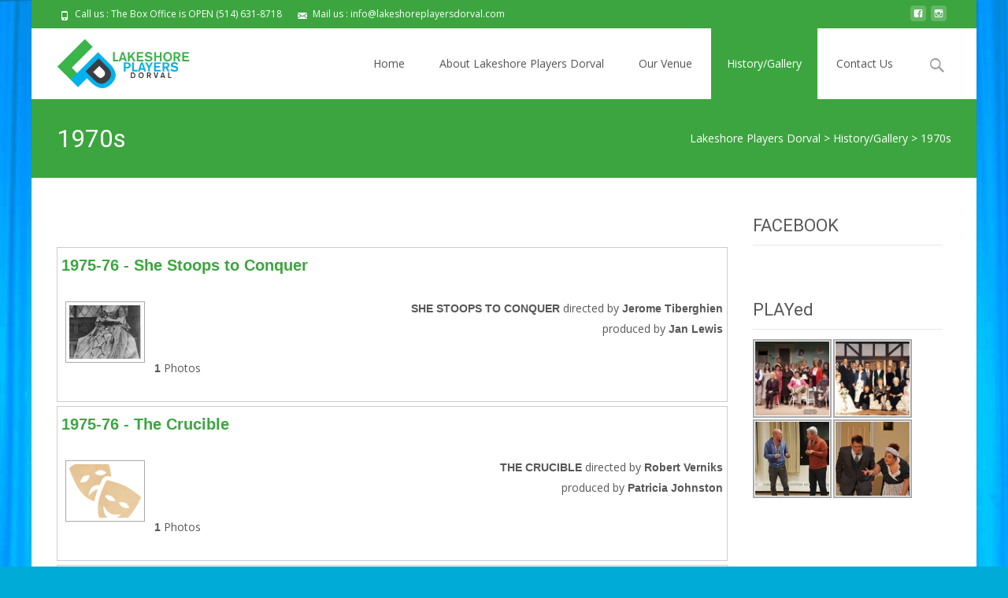

--- FILE ---
content_type: text/html; charset=UTF-8
request_url: http://lakeshoreplayersdorval.com/historygallery/1970s-2/nggallery/1975-76
body_size: 22054
content:

<!DOCTYPE html>
<html lang="en-US">
<head>
	<meta charset="UTF-8">
	<meta name="viewport" content="width=device-width">
	<link rel="profile" href="http://gmpg.org/xfn/11">
	<link rel="pingback" href="http://lakeshoreplayersdorval.com/xmlrpc.php">
	
<!-- MapPress Easy Google Maps Version:2.95.9 (https://www.mappresspro.com) -->
<title>1970s &#8211; Lakeshore Players Dorval</title>
<meta name='robots' content='max-image-preview:large' />

<style type='text/css'>li.lgf-item{width:32%;} li.lgi-item{width:156px}</style>

<style type='text/css'>li.lgf-item img{max-width:100%;} li.lgi-item img{max-width:100%}</style>
		<style type="text/css">
			li.lazyest_random, li.lazyest_recent { list-style-type: none; }
			.lazyest_random_slideshow_item, .lazyest_recent_slideshow_item { position:relative }
			.lazyest_random_slideshow_item div.lg_thumb, .lazyest_recent_slideshow_item div.lg_thumb { position:absolute; top:0; left:0; z-index:8; }
			.lazyest_random_slideshow_item div.lg_thumb.active, .lazyest_recent_slideshow_item div.lg_thumb.active { z-index:10; }
			.lazyest_random_slideshow_item div.lg_thumb.last-active, .lazyest_recent_slideshow_item div.lg_thumb.last-active { z-index:9; }
			.lazyest_recent_slideshow_item span.args { display: none; }
		</style>
		<link rel='dns-prefetch' href='//netdna.bootstrapcdn.com' />
<link rel='dns-prefetch' href='//maxcdn.bootstrapcdn.com' />
<link rel="alternate" type="application/rss+xml" title="Lakeshore Players Dorval &raquo; Feed" href="http://lakeshoreplayersdorval.com/feed" />
<link rel="alternate" type="application/rss+xml" title="Lakeshore Players Dorval &raquo; Comments Feed" href="http://lakeshoreplayersdorval.com/comments/feed" />
<link rel="alternate" title="oEmbed (JSON)" type="application/json+oembed" href="http://lakeshoreplayersdorval.com/wp-json/oembed/1.0/embed?url=http%3A%2F%2Flakeshoreplayersdorval.com%2Fhistorygallery%2F1970s-2" />
<link rel="alternate" title="oEmbed (XML)" type="text/xml+oembed" href="http://lakeshoreplayersdorval.com/wp-json/oembed/1.0/embed?url=http%3A%2F%2Flakeshoreplayersdorval.com%2Fhistorygallery%2F1970s-2&#038;format=xml" />
		<!-- This site uses the Google Analytics by MonsterInsights plugin v9.11.1 - Using Analytics tracking - https://www.monsterinsights.com/ -->
		<!-- Note: MonsterInsights is not currently configured on this site. The site owner needs to authenticate with Google Analytics in the MonsterInsights settings panel. -->
					<!-- No tracking code set -->
				<!-- / Google Analytics by MonsterInsights -->
		<style id='wp-img-auto-sizes-contain-inline-css' type='text/css'>
img:is([sizes=auto i],[sizes^="auto," i]){contain-intrinsic-size:3000px 1500px}
/*# sourceURL=wp-img-auto-sizes-contain-inline-css */
</style>

<link rel='stylesheet' id='wpapp-styles-css' href='http://lakeshoreplayersdorval.com/wp-content/plugins/wordpress-easy-paypal-payment-or-donation-accept-plugin/wpapp-styles.css?ver=5.1.4' type='text/css' media='all' />
<style id='wp-emoji-styles-inline-css' type='text/css'>

	img.wp-smiley, img.emoji {
		display: inline !important;
		border: none !important;
		box-shadow: none !important;
		height: 1em !important;
		width: 1em !important;
		margin: 0 0.07em !important;
		vertical-align: -0.1em !important;
		background: none !important;
		padding: 0 !important;
	}
/*# sourceURL=wp-emoji-styles-inline-css */
</style>
<link rel='stylesheet' id='wp-block-library-css' href='http://lakeshoreplayersdorval.com/wp-includes/css/dist/block-library/style.min.css?ver=a1e8e63c9bcac507c59d4c81c9d02cac' type='text/css' media='all' />
<style id='wp-block-paragraph-inline-css' type='text/css'>
.is-small-text{font-size:.875em}.is-regular-text{font-size:1em}.is-large-text{font-size:2.25em}.is-larger-text{font-size:3em}.has-drop-cap:not(:focus):first-letter{float:left;font-size:8.4em;font-style:normal;font-weight:100;line-height:.68;margin:.05em .1em 0 0;text-transform:uppercase}body.rtl .has-drop-cap:not(:focus):first-letter{float:none;margin-left:.1em}p.has-drop-cap.has-background{overflow:hidden}:root :where(p.has-background){padding:1.25em 2.375em}:where(p.has-text-color:not(.has-link-color)) a{color:inherit}p.has-text-align-left[style*="writing-mode:vertical-lr"],p.has-text-align-right[style*="writing-mode:vertical-rl"]{rotate:180deg}
/*# sourceURL=http://lakeshoreplayersdorval.com/wp-includes/blocks/paragraph/style.min.css */
</style>
<style id='global-styles-inline-css' type='text/css'>
:root{--wp--preset--aspect-ratio--square: 1;--wp--preset--aspect-ratio--4-3: 4/3;--wp--preset--aspect-ratio--3-4: 3/4;--wp--preset--aspect-ratio--3-2: 3/2;--wp--preset--aspect-ratio--2-3: 2/3;--wp--preset--aspect-ratio--16-9: 16/9;--wp--preset--aspect-ratio--9-16: 9/16;--wp--preset--color--black: #000000;--wp--preset--color--cyan-bluish-gray: #abb8c3;--wp--preset--color--white: #ffffff;--wp--preset--color--pale-pink: #f78da7;--wp--preset--color--vivid-red: #cf2e2e;--wp--preset--color--luminous-vivid-orange: #ff6900;--wp--preset--color--luminous-vivid-amber: #fcb900;--wp--preset--color--light-green-cyan: #7bdcb5;--wp--preset--color--vivid-green-cyan: #00d084;--wp--preset--color--pale-cyan-blue: #8ed1fc;--wp--preset--color--vivid-cyan-blue: #0693e3;--wp--preset--color--vivid-purple: #9b51e0;--wp--preset--gradient--vivid-cyan-blue-to-vivid-purple: linear-gradient(135deg,rgb(6,147,227) 0%,rgb(155,81,224) 100%);--wp--preset--gradient--light-green-cyan-to-vivid-green-cyan: linear-gradient(135deg,rgb(122,220,180) 0%,rgb(0,208,130) 100%);--wp--preset--gradient--luminous-vivid-amber-to-luminous-vivid-orange: linear-gradient(135deg,rgb(252,185,0) 0%,rgb(255,105,0) 100%);--wp--preset--gradient--luminous-vivid-orange-to-vivid-red: linear-gradient(135deg,rgb(255,105,0) 0%,rgb(207,46,46) 100%);--wp--preset--gradient--very-light-gray-to-cyan-bluish-gray: linear-gradient(135deg,rgb(238,238,238) 0%,rgb(169,184,195) 100%);--wp--preset--gradient--cool-to-warm-spectrum: linear-gradient(135deg,rgb(74,234,220) 0%,rgb(151,120,209) 20%,rgb(207,42,186) 40%,rgb(238,44,130) 60%,rgb(251,105,98) 80%,rgb(254,248,76) 100%);--wp--preset--gradient--blush-light-purple: linear-gradient(135deg,rgb(255,206,236) 0%,rgb(152,150,240) 100%);--wp--preset--gradient--blush-bordeaux: linear-gradient(135deg,rgb(254,205,165) 0%,rgb(254,45,45) 50%,rgb(107,0,62) 100%);--wp--preset--gradient--luminous-dusk: linear-gradient(135deg,rgb(255,203,112) 0%,rgb(199,81,192) 50%,rgb(65,88,208) 100%);--wp--preset--gradient--pale-ocean: linear-gradient(135deg,rgb(255,245,203) 0%,rgb(182,227,212) 50%,rgb(51,167,181) 100%);--wp--preset--gradient--electric-grass: linear-gradient(135deg,rgb(202,248,128) 0%,rgb(113,206,126) 100%);--wp--preset--gradient--midnight: linear-gradient(135deg,rgb(2,3,129) 0%,rgb(40,116,252) 100%);--wp--preset--font-size--small: 13px;--wp--preset--font-size--medium: 20px;--wp--preset--font-size--large: 36px;--wp--preset--font-size--x-large: 42px;--wp--preset--spacing--20: 0.44rem;--wp--preset--spacing--30: 0.67rem;--wp--preset--spacing--40: 1rem;--wp--preset--spacing--50: 1.5rem;--wp--preset--spacing--60: 2.25rem;--wp--preset--spacing--70: 3.38rem;--wp--preset--spacing--80: 5.06rem;--wp--preset--shadow--natural: 6px 6px 9px rgba(0, 0, 0, 0.2);--wp--preset--shadow--deep: 12px 12px 50px rgba(0, 0, 0, 0.4);--wp--preset--shadow--sharp: 6px 6px 0px rgba(0, 0, 0, 0.2);--wp--preset--shadow--outlined: 6px 6px 0px -3px rgb(255, 255, 255), 6px 6px rgb(0, 0, 0);--wp--preset--shadow--crisp: 6px 6px 0px rgb(0, 0, 0);}:where(.is-layout-flex){gap: 0.5em;}:where(.is-layout-grid){gap: 0.5em;}body .is-layout-flex{display: flex;}.is-layout-flex{flex-wrap: wrap;align-items: center;}.is-layout-flex > :is(*, div){margin: 0;}body .is-layout-grid{display: grid;}.is-layout-grid > :is(*, div){margin: 0;}:where(.wp-block-columns.is-layout-flex){gap: 2em;}:where(.wp-block-columns.is-layout-grid){gap: 2em;}:where(.wp-block-post-template.is-layout-flex){gap: 1.25em;}:where(.wp-block-post-template.is-layout-grid){gap: 1.25em;}.has-black-color{color: var(--wp--preset--color--black) !important;}.has-cyan-bluish-gray-color{color: var(--wp--preset--color--cyan-bluish-gray) !important;}.has-white-color{color: var(--wp--preset--color--white) !important;}.has-pale-pink-color{color: var(--wp--preset--color--pale-pink) !important;}.has-vivid-red-color{color: var(--wp--preset--color--vivid-red) !important;}.has-luminous-vivid-orange-color{color: var(--wp--preset--color--luminous-vivid-orange) !important;}.has-luminous-vivid-amber-color{color: var(--wp--preset--color--luminous-vivid-amber) !important;}.has-light-green-cyan-color{color: var(--wp--preset--color--light-green-cyan) !important;}.has-vivid-green-cyan-color{color: var(--wp--preset--color--vivid-green-cyan) !important;}.has-pale-cyan-blue-color{color: var(--wp--preset--color--pale-cyan-blue) !important;}.has-vivid-cyan-blue-color{color: var(--wp--preset--color--vivid-cyan-blue) !important;}.has-vivid-purple-color{color: var(--wp--preset--color--vivid-purple) !important;}.has-black-background-color{background-color: var(--wp--preset--color--black) !important;}.has-cyan-bluish-gray-background-color{background-color: var(--wp--preset--color--cyan-bluish-gray) !important;}.has-white-background-color{background-color: var(--wp--preset--color--white) !important;}.has-pale-pink-background-color{background-color: var(--wp--preset--color--pale-pink) !important;}.has-vivid-red-background-color{background-color: var(--wp--preset--color--vivid-red) !important;}.has-luminous-vivid-orange-background-color{background-color: var(--wp--preset--color--luminous-vivid-orange) !important;}.has-luminous-vivid-amber-background-color{background-color: var(--wp--preset--color--luminous-vivid-amber) !important;}.has-light-green-cyan-background-color{background-color: var(--wp--preset--color--light-green-cyan) !important;}.has-vivid-green-cyan-background-color{background-color: var(--wp--preset--color--vivid-green-cyan) !important;}.has-pale-cyan-blue-background-color{background-color: var(--wp--preset--color--pale-cyan-blue) !important;}.has-vivid-cyan-blue-background-color{background-color: var(--wp--preset--color--vivid-cyan-blue) !important;}.has-vivid-purple-background-color{background-color: var(--wp--preset--color--vivid-purple) !important;}.has-black-border-color{border-color: var(--wp--preset--color--black) !important;}.has-cyan-bluish-gray-border-color{border-color: var(--wp--preset--color--cyan-bluish-gray) !important;}.has-white-border-color{border-color: var(--wp--preset--color--white) !important;}.has-pale-pink-border-color{border-color: var(--wp--preset--color--pale-pink) !important;}.has-vivid-red-border-color{border-color: var(--wp--preset--color--vivid-red) !important;}.has-luminous-vivid-orange-border-color{border-color: var(--wp--preset--color--luminous-vivid-orange) !important;}.has-luminous-vivid-amber-border-color{border-color: var(--wp--preset--color--luminous-vivid-amber) !important;}.has-light-green-cyan-border-color{border-color: var(--wp--preset--color--light-green-cyan) !important;}.has-vivid-green-cyan-border-color{border-color: var(--wp--preset--color--vivid-green-cyan) !important;}.has-pale-cyan-blue-border-color{border-color: var(--wp--preset--color--pale-cyan-blue) !important;}.has-vivid-cyan-blue-border-color{border-color: var(--wp--preset--color--vivid-cyan-blue) !important;}.has-vivid-purple-border-color{border-color: var(--wp--preset--color--vivid-purple) !important;}.has-vivid-cyan-blue-to-vivid-purple-gradient-background{background: var(--wp--preset--gradient--vivid-cyan-blue-to-vivid-purple) !important;}.has-light-green-cyan-to-vivid-green-cyan-gradient-background{background: var(--wp--preset--gradient--light-green-cyan-to-vivid-green-cyan) !important;}.has-luminous-vivid-amber-to-luminous-vivid-orange-gradient-background{background: var(--wp--preset--gradient--luminous-vivid-amber-to-luminous-vivid-orange) !important;}.has-luminous-vivid-orange-to-vivid-red-gradient-background{background: var(--wp--preset--gradient--luminous-vivid-orange-to-vivid-red) !important;}.has-very-light-gray-to-cyan-bluish-gray-gradient-background{background: var(--wp--preset--gradient--very-light-gray-to-cyan-bluish-gray) !important;}.has-cool-to-warm-spectrum-gradient-background{background: var(--wp--preset--gradient--cool-to-warm-spectrum) !important;}.has-blush-light-purple-gradient-background{background: var(--wp--preset--gradient--blush-light-purple) !important;}.has-blush-bordeaux-gradient-background{background: var(--wp--preset--gradient--blush-bordeaux) !important;}.has-luminous-dusk-gradient-background{background: var(--wp--preset--gradient--luminous-dusk) !important;}.has-pale-ocean-gradient-background{background: var(--wp--preset--gradient--pale-ocean) !important;}.has-electric-grass-gradient-background{background: var(--wp--preset--gradient--electric-grass) !important;}.has-midnight-gradient-background{background: var(--wp--preset--gradient--midnight) !important;}.has-small-font-size{font-size: var(--wp--preset--font-size--small) !important;}.has-medium-font-size{font-size: var(--wp--preset--font-size--medium) !important;}.has-large-font-size{font-size: var(--wp--preset--font-size--large) !important;}.has-x-large-font-size{font-size: var(--wp--preset--font-size--x-large) !important;}
/*# sourceURL=global-styles-inline-css */
</style>

<style id='classic-theme-styles-inline-css' type='text/css'>
/*! This file is auto-generated */
.wp-block-button__link{color:#fff;background-color:#32373c;border-radius:9999px;box-shadow:none;text-decoration:none;padding:calc(.667em + 2px) calc(1.333em + 2px);font-size:1.125em}.wp-block-file__button{background:#32373c;color:#fff;text-decoration:none}
/*# sourceURL=/wp-includes/css/classic-themes.min.css */
</style>
<link rel='stylesheet' id='fb-widget-frontend-style-css' href='http://lakeshoreplayersdorval.com/wp-content/plugins/facebook-pagelike-widget/assets/css/style.css?ver=1.0.0' type='text/css' media='all' />
<link rel='stylesheet' id='google-font-manager-unifrakturmaguntia-css' href='http://lakeshoreplayersdorval.com/wp-content/uploads/fonts/d354c3db946a8428408479ad7521fdf6/font.css?v=1742062568' type='text/css' media='all' />
<link rel='stylesheet' id='google-font-manager-irish-grover-css' href='http://lakeshoreplayersdorval.com/wp-content/uploads/fonts/1df74d56eb7ee4fe4de95877cf1c92f7/font.css?v=1742062428' type='text/css' media='all' />
<link rel='stylesheet' id='google-font-manager-bigelow-rules-css' href='http://lakeshoreplayersdorval.com/wp-content/uploads/fonts/6122fbd78af9e769ea4cd6fe19201201/font.css?v=1742062430' type='text/css' media='all' />
<link rel='stylesheet' id='google-font-manager-kaushan-script-css' href='http://lakeshoreplayersdorval.com/wp-content/uploads/fonts/1e4d0e0b4392d51334bf7431c17706d9/font.css?v=1742062431' type='text/css' media='all' />
<link rel='stylesheet' id='google-font-manager-abril-fatface-css' href='http://lakeshoreplayersdorval.com/wp-content/uploads/fonts/316a576dd643a42eb441424ecae4e073/font.css?v=1742062310' type='text/css' media='all' />
<link rel='stylesheet' id='google-font-manager-libre-baskerville-css' href='http://lakeshoreplayersdorval.com/wp-content/uploads/fonts/2e66d682a60ce64d1568048ea5442213/font.css?v=1742062432' type='text/css' media='all' />
<link rel='stylesheet' id='google-font-manager-racing-sans-one-css' href='http://lakeshoreplayersdorval.com/wp-content/uploads/fonts/e3732d224537d40c4193c3d92afb57ce/font.css?v=1742062434' type='text/css' media='all' />
<link rel='stylesheet' id='google-font-manager-permanent-marker-css' href='http://lakeshoreplayersdorval.com/wp-content/uploads/fonts/f7ef49a6b88d1bc064519541fdef9f51/font.css?v=1742062435' type='text/css' media='all' />
<link rel='stylesheet' id='google-font-manager-finger-paint-css' href='http://lakeshoreplayersdorval.com/wp-content/uploads/fonts/c771c996943bb8c2e7f4a4a20bb270b4/font.css?v=1742062430' type='text/css' media='all' />
<link rel='stylesheet' id='google-font-manager-montez-css' href='http://lakeshoreplayersdorval.com/wp-content/uploads/fonts/f74e63f51a95f34086f43a6844486805/font.css?v=1742062562' type='text/css' media='all' />
<link rel='stylesheet' id='google-font-manager-im-fell-english-sc-css' href='http://lakeshoreplayersdorval.com/wp-content/uploads/fonts/0b9c35e0883a1b3d952f5858f9d7ea5b/font.css?v=1742062430' type='text/css' media='all' />
<link rel='stylesheet' id='google-font-manager-pirata-one-css' href='http://lakeshoreplayersdorval.com/wp-content/uploads/fonts/470bf81ba5a3032b6dc76a4e904f068a/font.css?v=1742062430' type='text/css' media='all' />
<link rel='stylesheet' id='google-font-manager-tenor-sans-css' href='http://lakeshoreplayersdorval.com/wp-content/uploads/fonts/d3e633782ff75a530390ba76e8335fd1/font.css?v=1742062442' type='text/css' media='all' />
<link rel='stylesheet' id='mappress-leaflet-css' href='http://lakeshoreplayersdorval.com/wp-content/plugins/mappress-google-maps-for-wordpress/lib/leaflet/leaflet.css?ver=1.7.1' type='text/css' media='all' />
<link rel='stylesheet' id='mappress-css' href='http://lakeshoreplayersdorval.com/wp-content/plugins/mappress-google-maps-for-wordpress/css/mappress.css?ver=2.95.9' type='text/css' media='all' />
<link rel='stylesheet' id='font-awesome-css' href='//netdna.bootstrapcdn.com/font-awesome/4.1.0/css/font-awesome.min.css?ver=4.1.0' type='text/css' media='all' />
<link rel='stylesheet' id='owl-carousel-css' href='http://lakeshoreplayersdorval.com/wp-content/plugins/templatesnext-toolkit/css/owl.carousel.css?ver=2.2.1' type='text/css' media='all' />
<link rel='stylesheet' id='owl-carousel-transitions-css' href='http://lakeshoreplayersdorval.com/wp-content/plugins/templatesnext-toolkit/css/owl.transitions.css?ver=1.3.2' type='text/css' media='all' />
<link rel='stylesheet' id='colorbox-css' href='http://lakeshoreplayersdorval.com/wp-content/plugins/templatesnext-toolkit/css/colorbox.css?ver=1.5.14' type='text/css' media='all' />
<link rel='stylesheet' id='animate-css' href='http://lakeshoreplayersdorval.com/wp-content/plugins/templatesnext-toolkit/css/animate.css?ver=3.5.1' type='text/css' media='all' />
<link rel='stylesheet' id='tx-style-css' href='http://lakeshoreplayersdorval.com/wp-content/plugins/templatesnext-toolkit/css/tx-style.css?ver=1.01' type='text/css' media='all' />
<link rel='stylesheet' id='fancybox-0-css' href='http://lakeshoreplayersdorval.com/wp-content/plugins/nextgen-gallery/static/Lightbox/fancybox/jquery.fancybox-1.3.4.css?ver=4.0.4' type='text/css' media='all' />
<link rel='stylesheet' id='ngg_trigger_buttons-css' href='http://lakeshoreplayersdorval.com/wp-content/plugins/nextgen-gallery/static/GalleryDisplay/trigger_buttons.css?ver=4.0.4' type='text/css' media='all' />
<link rel='stylesheet' id='fontawesome_v4_shim_style-css' href='http://lakeshoreplayersdorval.com/wp-content/plugins/nextgen-gallery/static/FontAwesome/css/v4-shims.min.css?ver=a1e8e63c9bcac507c59d4c81c9d02cac' type='text/css' media='all' />
<link rel='stylesheet' id='fontawesome-css' href='http://lakeshoreplayersdorval.com/wp-content/plugins/nextgen-gallery/static/FontAwesome/css/all.min.css?ver=a1e8e63c9bcac507c59d4c81c9d02cac' type='text/css' media='all' />
<link rel='stylesheet' id='nextgen_pagination_style-css' href='http://lakeshoreplayersdorval.com/wp-content/plugins/nextgen-gallery/static/GalleryDisplay/pagination_style.css?ver=4.0.4' type='text/css' media='all' />
<link rel='stylesheet' id='nextgen_basic_album_style-css' href='http://lakeshoreplayersdorval.com/wp-content/plugins/nextgen-gallery/static/Albums/nextgen_basic_album.css?ver=4.0.4' type='text/css' media='all' />
<link rel='stylesheet' id='nextgen_basic_album_breadcrumbs_style-css' href='http://lakeshoreplayersdorval.com/wp-content/plugins/nextgen-gallery/static/Albums/breadcrumbs.css?ver=4.0.4' type='text/css' media='all' />
<link rel='stylesheet' id='nb-front-fa-css' href='//maxcdn.bootstrapcdn.com/font-awesome/4.5.0/css/font-awesome.min.css?ver=3.1.0' type='text/css' media='all' />
<link rel='stylesheet' id='nb-news-ticker-style-css' href='http://lakeshoreplayersdorval.com/wp-content/plugins/notice-bar/css/ticker-style.min.css?ver=3.1.0' type='text/css' media='all' />
<link rel='stylesheet' id='nb-slick-style-css' href='http://lakeshoreplayersdorval.com/wp-content/plugins/notice-bar/css/slick.min.css?ver=3.1.0' type='text/css' media='all' />
<link rel='stylesheet' id='nb-slick-theme-style-css' href='http://lakeshoreplayersdorval.com/wp-content/plugins/notice-bar/css/slick-theme.min.css?ver=3.1.0' type='text/css' media='all' />
<link rel='stylesheet' id='imax-fonts-css' href='http://lakeshoreplayersdorval.com/wp-content/uploads/fonts/2cddc451a32c7db9e1c07c6f61d81a3a/font.css?v=1742062451' type='text/css' media='all' />
<link rel='stylesheet' id='genericons-css' href='http://lakeshoreplayersdorval.com/wp-content/themes/i-max/fonts/genericons.css?ver=2.09' type='text/css' media='all' />
<link rel='stylesheet' id='side-menu-css' href='http://lakeshoreplayersdorval.com/wp-content/themes/i-max/css/jquery.sidr.dark.css?ver=2014-01-12' type='text/css' media='all' />
<link rel='stylesheet' id='owl-carousel-theme-css' href='http://lakeshoreplayersdorval.com/wp-content/themes/i-max/css/owl.theme.css?ver=2014-01-12' type='text/css' media='all' />
<link rel='stylesheet' id='imax-style-css' href='http://lakeshoreplayersdorval.com/wp-content/themes/i-max/style.css?ver=2018-04-24' type='text/css' media='all' />
<link rel='stylesheet' id='imax-extra-stylesheet-css' href='http://lakeshoreplayersdorval.com/wp-content/themes/i-max/css/extra-style.css?ver=2014-03-11' type='text/css' media='all' />
<style id='imax-extra-stylesheet-inline-css' type='text/css'>
.ngg-breadcrumbs {
  display: none;
}
.single .entry-thumbnail {
display: none;
/* MAIN BODY TEXT */
p {
    color: #000000;     /* put whatever color you like here */
}
}
/*# sourceURL=imax-extra-stylesheet-inline-css */
</style>
<link rel='stylesheet' id='responsive-menu-css' href='http://lakeshoreplayersdorval.com/wp-content/themes/i-max/inc/responsive-menu/css/wprmenu.css?ver=1.01' type='text/css' media='all' />
<link rel='stylesheet' id='wp-members-css' href='http://lakeshoreplayersdorval.com/wp-content/plugins/wp-members/assets/css/forms/generic-no-float.min.css?ver=3.5.5.1' type='text/css' media='all' />
<link rel='stylesheet' id='nextgen_basic_thumbnails_style-css' href='http://lakeshoreplayersdorval.com/wp-content/plugins/nextgen-gallery/static/Thumbnails/nextgen_basic_thumbnails.css?ver=4.0.4' type='text/css' media='all' />
<link rel='stylesheet' id='nextgen_widgets_style-css' href='http://lakeshoreplayersdorval.com/wp-content/plugins/nextgen-gallery/static/Widget/display.css?ver=4.0.4' type='text/css' media='all' />
<link rel='stylesheet' id='lazyest-style_0-css' href='http://lakeshoreplayersdorval.com/wp-content/plugins/lazyest-gallery/themes/lazyest-style.css?ver=a1e8e63c9bcac507c59d4c81c9d02cac' type='text/css' media='all' />
<link rel='stylesheet' id='lazyest-style_1-css' href='http://lakeshoreplayersdorval.com/wp-content/plugins/lazyest-gallery/css/_slideshow.dev.css?ver=a1e8e63c9bcac507c59d4c81c9d02cac' type='text/css' media='all' />
<link rel='stylesheet' id='lazyest-style_2-css' href='http://lakeshoreplayersdorval.com/wp-content/plugins/lazyest-gallery/css/_ajax.dev.css?ver=a1e8e63c9bcac507c59d4c81c9d02cac' type='text/css' media='all' />
<script type="text/javascript" src="http://lakeshoreplayersdorval.com/wp-includes/js/jquery/jquery.min.js?ver=3.7.1" id="jquery-core-js"></script>
<script type="text/javascript" src="http://lakeshoreplayersdorval.com/wp-includes/js/jquery/jquery-migrate.min.js?ver=3.4.1" id="jquery-migrate-js"></script>
<script type="text/javascript" src="http://lakeshoreplayersdorval.com/wp-content/plugins/slide-banners/swfobject/swfobject.js?ver=a1e8e63c9bcac507c59d4c81c9d02cac" id="slideflashscript-js"></script>
<script type="text/javascript" src="http://lakeshoreplayersdorval.com/wp-content/plugins/slide-banners/slidebanner.js?ver=a1e8e63c9bcac507c59d4c81c9d02cac" id="melo-slidebanner-js"></script>
<script type="text/javascript" id="photocrati_ajax-js-extra">
/* <![CDATA[ */
var photocrati_ajax = {"url":"http://lakeshoreplayersdorval.com/index.php?photocrati_ajax=1","rest_url":"http://lakeshoreplayersdorval.com/wp-json/","wp_home_url":"http://lakeshoreplayersdorval.com","wp_site_url":"http://lakeshoreplayersdorval.com","wp_root_url":"http://lakeshoreplayersdorval.com","wp_plugins_url":"http://lakeshoreplayersdorval.com/wp-content/plugins","wp_content_url":"http://lakeshoreplayersdorval.com/wp-content","wp_includes_url":"http://lakeshoreplayersdorval.com/wp-includes/","ngg_param_slug":"nggallery","rest_nonce":"48f2f8e742"};
//# sourceURL=photocrati_ajax-js-extra
/* ]]> */
</script>
<script type="text/javascript" src="http://lakeshoreplayersdorval.com/wp-content/plugins/nextgen-gallery/static/Legacy/ajax.min.js?ver=4.0.4" id="photocrati_ajax-js"></script>
<script type="text/javascript" src="http://lakeshoreplayersdorval.com/wp-content/plugins/nextgen-gallery/static/FontAwesome/js/v4-shims.min.js?ver=5.3.1" id="fontawesome_v4_shim-js"></script>
<script type="text/javascript" defer crossorigin="anonymous" data-auto-replace-svg="false" data-keep-original-source="false" data-search-pseudo-elements src="http://lakeshoreplayersdorval.com/wp-content/plugins/nextgen-gallery/static/FontAwesome/js/all.min.js?ver=5.3.1" id="fontawesome-js"></script>
<script type="text/javascript" src="http://lakeshoreplayersdorval.com/wp-content/plugins/nextgen-gallery/static/Albums/init.js?ver=4.0.4" id="nextgen_basic_album_script-js"></script>
<script type="text/javascript" src="http://lakeshoreplayersdorval.com/wp-content/plugins/nextgen-gallery/static/GalleryDisplay/shave.js?ver=4.0.4" id="shave.js-js"></script>
<script type="text/javascript" src="http://lakeshoreplayersdorval.com/wp-content/plugins/notice-bar/js/slick.min.js?ver=3.1.0" id="nb-slick-js"></script>
<script type="text/javascript" src="http://lakeshoreplayersdorval.com/wp-content/plugins/notice-bar/js/tweecool.min.js?ver=3.1.0" id="nb-new-tweecool-js"></script>
<script type="text/javascript" src="http://lakeshoreplayersdorval.com/wp-content/plugins/notice-bar/js/nb-frontend.min.js?ver=3.1.0" id="nb-new-frontend-js"></script>
<script type="text/javascript" id="nb-subscriber-js-extra">
/* <![CDATA[ */
var MyAjax = {"ajaxurl":"http://lakeshoreplayersdorval.com/wp-admin/admin-ajax.php"};
//# sourceURL=nb-subscriber-js-extra
/* ]]> */
</script>
<script type="text/javascript" src="http://lakeshoreplayersdorval.com/wp-content/plugins/notice-bar/js/nb-subscribe.min.js?ver=3.1.0" id="nb-subscriber-js"></script>
<script type="text/javascript" src="http://lakeshoreplayersdorval.com/wp-content/plugins/nextgen-gallery/static/Thumbnails/nextgen_basic_thumbnails.js?ver=4.0.4" id="nextgen_basic_thumbnails_script-js"></script>
<script type="text/javascript" src="http://lakeshoreplayersdorval.com/wp-content/plugins/nextgen-gallery/static/Thumbnails/ajax_pagination.js?ver=4.0.4" id="nextgen-basic-thumbnails-ajax-pagination-js"></script>
<link rel="https://api.w.org/" href="http://lakeshoreplayersdorval.com/wp-json/" /><link rel="alternate" title="JSON" type="application/json" href="http://lakeshoreplayersdorval.com/wp-json/wp/v2/pages/1108" /><link rel="EditURI" type="application/rsd+xml" title="RSD" href="http://lakeshoreplayersdorval.com/xmlrpc.php?rsd" />

<link rel="canonical" href="http://lakeshoreplayersdorval.com/historygallery/1970s-2" />
<link rel='shortlink' href='http://lakeshoreplayersdorval.com/?p=1108' />
<div id="fb-root"></div>
<script>(function(d, s, id) {
var js, fjs = d.getElementsByTagName(s)[0];
if (d.getElementById(id)) return;
js = d.createElement(s); js.id = id;
js.src = "//connect.facebook.net/en_US/sdk.js#xfbml=1&version=v2.3";
fjs.parentNode.insertBefore(js, fjs);
}(document, 'script', 'facebook-jssdk'));</script>
<style id="mystickymenu" type="text/css">#mysticky-nav { width:100%; position: static; height: auto !important; }#mysticky-nav.wrapfixed { position:fixed; left: 0px; margin-top:0px;  z-index: 99990; -webkit-transition: 0.3s; -moz-transition: 0.3s; -o-transition: 0.3s; transition: 0.3s; -ms-filter:"progid:DXImageTransform.Microsoft.Alpha(Opacity=90)"; filter: alpha(opacity=90); opacity:0.9; background-color: #f7f5e7;}#mysticky-nav.wrapfixed .myfixed{ background-color: #f7f5e7; position: relative;top: auto;left: auto;right: auto;}#mysticky-nav .myfixed { margin:0 auto; float:none; border:0px; background:none; max-width:100%; }</style>			<style type="text/css">
																															</style>
			<script type="text/javascript">
(function(url){
	if(/(?:Chrome\/26\.0\.1410\.63 Safari\/537\.31|WordfenceTestMonBot)/.test(navigator.userAgent)){ return; }
	var addEvent = function(evt, handler) {
		if (window.addEventListener) {
			document.addEventListener(evt, handler, false);
		} else if (window.attachEvent) {
			document.attachEvent('on' + evt, handler);
		}
	};
	var removeEvent = function(evt, handler) {
		if (window.removeEventListener) {
			document.removeEventListener(evt, handler, false);
		} else if (window.detachEvent) {
			document.detachEvent('on' + evt, handler);
		}
	};
	var evts = 'contextmenu dblclick drag dragend dragenter dragleave dragover dragstart drop keydown keypress keyup mousedown mousemove mouseout mouseover mouseup mousewheel scroll'.split(' ');
	var logHuman = function() {
		if (window.wfLogHumanRan) { return; }
		window.wfLogHumanRan = true;
		var wfscr = document.createElement('script');
		wfscr.type = 'text/javascript';
		wfscr.async = true;
		wfscr.src = url + '&r=' + Math.random();
		(document.getElementsByTagName('head')[0]||document.getElementsByTagName('body')[0]).appendChild(wfscr);
		for (var i = 0; i < evts.length; i++) {
			removeEvent(evts[i], logHuman);
		}
	};
	for (var i = 0; i < evts.length; i++) {
		addEvent(evts[i], logHuman);
	}
})('//lakeshoreplayersdorval.com/?wordfence_lh=1&hid=811D71DEBD5020636D3710134A956C88');
</script><style type="text/css" id="custom-plugin-css"></style><style type="text/css">
body {font-family: "Open Sans", Helvetica, sans-serif; font-size: 14pxpx; line-height: 1.8; color: #575757;}h1,h2,h3,h4,h5,h6,.comment-reply-title,.widget .widget-title, .entry-header h1.entry-title {font-family: Roboto, Georgia, serif; font-weight: 500;}.themecolor {color: #3ca53f;}.themebgcolor {background-color: #3ca53f;}.themebordercolor {border-color: #3ca53f;}.tx-slider .owl-pagination .owl-page > span { border-color: #3ca53f;  }.tx-slider .owl-pagination .owl-page.active > span { background-color: #3ca53f; }.tx-slider .owl-controls .owl-buttons .owl-next, .tx-slider .owl-controls .owl-buttons .owl-prev { background-color: #3ca53f; }a,a:visited,.blog-columns .comments-link a:hover, .utilitybar.colored-bg .socialicons ul.social li a:hover .socico  {color: #3ca53f;}input:focus,textarea:focus,.site-footer .widget-area .widget .wpcf7 .wpcf7-submit {border: 1px solid #3ca53f;}button,input[type="submit"],input[type="button"],input[type="reset"],.tx-service.curved .tx-service-icon span,.tx-service.square .tx-service-icon span {background-color: #3ca53f;}.nav-container .sub-menu,.nav-container .children {border-top: 2px solid #3ca53f;}.ibanner,.da-dots span.da-dots-current,.tx-cta a.cta-button, .utilitybar.colored-bg {background-color: #3ca53f;}#ft-post .entry-thumbnail:hover > .comments-link,.tx-folio-img .folio-links .folio-linkico,.tx-folio-img .folio-links .folio-zoomico {background-color: #3ca53f;}.entry-header h1.entry-title a:hover,.entry-header > .entry-meta a:hover {color: #3ca53f;}.featured-area div.entry-summary > p > a.moretag:hover {background-color: #3ca53f;}.site-content div.entry-thumbnail .stickyonimg,.site-content div.entry-thumbnail .dateonimg,.site-content div.entry-nothumb .stickyonimg,.site-content div.entry-nothumb .dateonimg {background-color: #3ca53f;}.entry-meta a,.entry-content a,.comment-content a,.entry-content a:visited {color: #3ca53f;}.format-status .entry-content .page-links a,.format-gallery .entry-content .page-links a,.format-chat .entry-content .page-links a,.format-quote .entry-content .page-links a,.page-links a {background: #3ca53f;border: 1px solid #3ca53f;color: #ffffff;}.format-gallery .entry-content .page-links a:hover,.format-audio .entry-content .page-links a:hover,.format-status .entry-content .page-links a:hover,.format-video .entry-content .page-links a:hover,.format-chat .entry-content .page-links a:hover,.format-quote .entry-content .page-links a:hover,.page-links a:hover {color: #3ca53f;}.iheader.front, .vslider_button {background-color: #3ca53f;}.navigation a,.tx-post-row .tx-folio-title a:hover,.tx-blog .tx-blog-item h3.tx-post-title a:hover {color: #3ca53f;}.paging-navigation div.navigation > ul > li a:hover,.paging-navigation div.navigation > ul > li.active > a {color: #3ca53f;	border-color: #3ca53f;}.comment-author .fn,.comment-author .url,.comment-reply-link,.comment-reply-login,.comment-body .reply a,.widget a:hover {color: #3ca53f;}.widget_calendar a:hover {background-color: #3ca53f;	color: #ffffff;	}.widget_calendar td#next a:hover,.widget_calendar td#prev a:hover {background-color: #3ca53f;color: #ffffff;}.site-footer div.widget-area .widget a:hover {color: #3ca53f;}.site-main div.widget-area .widget_calendar a:hover,.site-footer div.widget-area .widget_calendar a:hover {background-color: #3ca53f;color: #ffffff;}.widget a:visited { color: #373737;}.widget a:hover,.entry-header h1.entry-title a:hover,.error404 .page-title:before,.tx-service-icon span i,.tx-post-comm:after {color: #3ca53f;}.da-dots > span > span,.site-footer .widget-area .widget .wpcf7 .wpcf7-submit, .nx-preloader .nx-ispload {background-color: #3ca53f;}.iheader,.format-status,.tx-service:hover .tx-service-icon span,.ibanner .da-slider .owl-item .da-link:hover {background-color: #3ca53f;}.tx-cta {border-left: 6px solid #3ca53f;}.paging-navigation #posts-nav > span:hover, .paging-navigation #posts-nav > a:hover, .paging-navigation #posts-nav > span.current, .paging-navigation #posts-nav > a.current, .paging-navigation div.navigation > ul > li a:hover, .paging-navigation div.navigation > ul > li > span.current, .paging-navigation div.navigation > ul > li.active > a {border: 1px solid #3ca53f;color: #3ca53f;}.entry-title a { color: #141412;}.tx-service-icon span { border: 2px solid #3ca53f;}.utilitybar.colored-bg { border-bottom-color: #3ca53f;}.nav-container .current_page_item > a,.nav-container .current_page_ancestor > a,.nav-container .current-menu-item > a,.nav-container .current-menu-ancestor > a,.nav-container li a:hover,.nav-container li:hover > a,.nav-container li a:hover,ul.nav-container ul a:hover,.nav-container ul ul a:hover {background-color: #3ca53f; }.tx-service.curved .tx-service-icon span,.tx-service.square .tx-service-icon span {border: 6px solid #e7e7e7; width: 100px; height: 100px;}.tx-service.curved .tx-service-icon span i,.tx-service.square .tx-service-icon span i {color: #FFFFFF;}.tx-service.curved:hover .tx-service-icon span,.tx-service.square:hover .tx-service-icon span {background-color: #e7e7e7;}.tx-service.curved:hover .tx-service-icon span i,.tx-service.square:hover .tx-service-icon span i,.folio-style-gallery.tx-post-row .tx-portfolio-item .tx-folio-title a:hover {color: #3ca53f;}.site .tx-slider .tx-slide-button a,.ibanner .da-slider .owl-item.active .da-link  { background-color: #3ca53f; color: #FFF; }.site .tx-slider .tx-slide-button a:hover  { background-color: #373737; color: #FFF; }.ibanner .da-slider .owl-controls .owl-page span { border-color:#3ca53f; }.ibanner .da-slider .owl-controls .owl-page.active span, .ibanner .da-slider .owl-controls.clickable .owl-page:hover span {  background-color: #3ca53f; }.vslider_button, .vslider_button:visited, .ibanner.nxs-max18 .owl-item .nx-slider .da-img:before { background-color:#3ca53f;}.ibanner .sldprev, .ibanner .da-slider .owl-prev, .ibanner .sldnext, .ibanner .da-slider .owl-next { 	background-color: #3ca53f; }.colored-drop .nav-container ul ul a, .colored-drop ul.nav-container ul a, .colored-drop ul.nav-container ul, .colored-drop .nav-container ul ul {background-color: #3ca53f;}.header-iconwrap .header-icons.woocart > a .cart-counts, .woocommerce ul.products li.product .button {background-color:#3ca53f;}.header-icons.woocart .cartdrop.widget_shopping_cart.nx-animate { border-top-color:#3ca53f;}.woocommerce ul.products li.product .onsale, .woocommerce span.onsale { background-color: #3ca53f; color: #FFF; }.nx-nav-boxedicons .site-header .header-icons > a > span.genericon:before, ul.nav-menu > li.tx-heighlight:before, .woocommerce .nxowoo-box:hover a.button.add_to_cart_button {background-color: #3ca53f}.woocommerce .star-rating::before, .woocommerce .star-rating span::before {color: #3ca53f}.utilitybar .widget ul.menu > li > ul { 	background-color: #3ca53f; }</style>
		<style id="wprmenu_css" type="text/css" >
			/* apply appearance settings */
			.menu-toggle {
				display: none!important;
			}
			@media (max-width: 1069px) {
				.menu-toggle,
				#navbar  {
					display: none!important;
				}				
			}
			#wprmenu_bar {
				background: #2e2e2e;
			}
			#wprmenu_bar .menu_title, #wprmenu_bar .wprmenu_icon_menu {
				color: #F2F2F2;
			}
			#wprmenu_menu {
				background: #2E2E2E!important;
			}
			#wprmenu_menu.wprmenu_levels ul li {
				border-bottom:1px solid #131212;
				border-top:1px solid #0D0D0D;
			}
			#wprmenu_menu ul li a {
				color: #CFCFCF;
			}
			#wprmenu_menu ul li a:hover {
				color: #606060;
			}
			#wprmenu_menu.wprmenu_levels a.wprmenu_parent_item {
				border-left:1px solid #0D0D0D;
			}
			#wprmenu_menu .wprmenu_icon_par {
				color: #CFCFCF;
			}
			#wprmenu_menu .wprmenu_icon_par:hover {
				color: #606060;
			}
			#wprmenu_menu.wprmenu_levels ul li ul {
				border-top:1px solid #131212;
			}
			#wprmenu_bar .wprmenu_icon span {
				background: #FFFFFF;
			}
			
			#wprmenu_menu.left {
				width:80%;
				left: -80%;
			    right: auto;
			}
			#wprmenu_menu.right {
				width:80%;
			    right: -80%;
			    left: auto;
			}


			
						/* show the bar and hide othere navigation elements */
			@media only screen and (max-width: 1069px) {
				html { padding-top: 42px!important; }
				#wprmenu_bar { display: block!important; }
				div#wpadminbar { position: fixed; }
							}
		</style>
		<style type="text/css" id="custom-background-css">
body.custom-background { background-color: #00abd7; background-image: url("http://lakeshoreplayersdorval.com/wp-content/uploads/2017/07/curtains3.jpg"); background-position: left top; background-size: cover; background-repeat: no-repeat; background-attachment: fixed; }
</style>
	<link rel="icon" href="http://lakeshoreplayersdorval.com/wp-content/uploads/2015/08/cropped-theatre_masks1-32x32.png" sizes="32x32" />
<link rel="icon" href="http://lakeshoreplayersdorval.com/wp-content/uploads/2015/08/cropped-theatre_masks1-192x192.png" sizes="192x192" />
<link rel="apple-touch-icon" href="http://lakeshoreplayersdorval.com/wp-content/uploads/2015/08/cropped-theatre_masks1-180x180.png" />
<meta name="msapplication-TileImage" content="http://lakeshoreplayersdorval.com/wp-content/uploads/2015/08/cropped-theatre_masks1-270x270.png" />
		<style type="text/css" id="wp-custom-css">
			/*
Description: NextGEN Default Gallery Stylesheet
*/		</style>
		<style id="kirki-inline-styles">.nav-container li a{font-size:14px;font-weight:400;}.footer-bg, .site-footer .sidebar-container{background-color:#03bfc2;}.site-footer .widget-area .widget .widget-title{color:#000000;}.site-footer .widget-area .widget, .site-footer .widget-area .widget li{color:#bbbbbb;}.site-footer .widget-area .widget a{color:#dddddd;}.site-footer{background-color:#272727;}.site-footer .site-info, .site-footer .site-info a{color:#777777;}.go-top{visibility:visible;}/* cyrillic-ext */
@font-face {
  font-family: 'Open Sans';
  font-style: normal;
  font-weight: 400;
  font-stretch: normal;
  font-display: swap;
  src: url(http://lakeshoreplayersdorval.com/wp-content/fonts/open-sans/font) format('woff');
  unicode-range: U+0460-052F, U+1C80-1C8A, U+20B4, U+2DE0-2DFF, U+A640-A69F, U+FE2E-FE2F;
}
/* cyrillic */
@font-face {
  font-family: 'Open Sans';
  font-style: normal;
  font-weight: 400;
  font-stretch: normal;
  font-display: swap;
  src: url(http://lakeshoreplayersdorval.com/wp-content/fonts/open-sans/font) format('woff');
  unicode-range: U+0301, U+0400-045F, U+0490-0491, U+04B0-04B1, U+2116;
}
/* greek-ext */
@font-face {
  font-family: 'Open Sans';
  font-style: normal;
  font-weight: 400;
  font-stretch: normal;
  font-display: swap;
  src: url(http://lakeshoreplayersdorval.com/wp-content/fonts/open-sans/font) format('woff');
  unicode-range: U+1F00-1FFF;
}
/* greek */
@font-face {
  font-family: 'Open Sans';
  font-style: normal;
  font-weight: 400;
  font-stretch: normal;
  font-display: swap;
  src: url(http://lakeshoreplayersdorval.com/wp-content/fonts/open-sans/font) format('woff');
  unicode-range: U+0370-0377, U+037A-037F, U+0384-038A, U+038C, U+038E-03A1, U+03A3-03FF;
}
/* hebrew */
@font-face {
  font-family: 'Open Sans';
  font-style: normal;
  font-weight: 400;
  font-stretch: normal;
  font-display: swap;
  src: url(http://lakeshoreplayersdorval.com/wp-content/fonts/open-sans/font) format('woff');
  unicode-range: U+0307-0308, U+0590-05FF, U+200C-2010, U+20AA, U+25CC, U+FB1D-FB4F;
}
/* math */
@font-face {
  font-family: 'Open Sans';
  font-style: normal;
  font-weight: 400;
  font-stretch: normal;
  font-display: swap;
  src: url(http://lakeshoreplayersdorval.com/wp-content/fonts/open-sans/font) format('woff');
  unicode-range: U+0302-0303, U+0305, U+0307-0308, U+0310, U+0312, U+0315, U+031A, U+0326-0327, U+032C, U+032F-0330, U+0332-0333, U+0338, U+033A, U+0346, U+034D, U+0391-03A1, U+03A3-03A9, U+03B1-03C9, U+03D1, U+03D5-03D6, U+03F0-03F1, U+03F4-03F5, U+2016-2017, U+2034-2038, U+203C, U+2040, U+2043, U+2047, U+2050, U+2057, U+205F, U+2070-2071, U+2074-208E, U+2090-209C, U+20D0-20DC, U+20E1, U+20E5-20EF, U+2100-2112, U+2114-2115, U+2117-2121, U+2123-214F, U+2190, U+2192, U+2194-21AE, U+21B0-21E5, U+21F1-21F2, U+21F4-2211, U+2213-2214, U+2216-22FF, U+2308-230B, U+2310, U+2319, U+231C-2321, U+2336-237A, U+237C, U+2395, U+239B-23B7, U+23D0, U+23DC-23E1, U+2474-2475, U+25AF, U+25B3, U+25B7, U+25BD, U+25C1, U+25CA, U+25CC, U+25FB, U+266D-266F, U+27C0-27FF, U+2900-2AFF, U+2B0E-2B11, U+2B30-2B4C, U+2BFE, U+3030, U+FF5B, U+FF5D, U+1D400-1D7FF, U+1EE00-1EEFF;
}
/* symbols */
@font-face {
  font-family: 'Open Sans';
  font-style: normal;
  font-weight: 400;
  font-stretch: normal;
  font-display: swap;
  src: url(http://lakeshoreplayersdorval.com/wp-content/fonts/open-sans/font) format('woff');
  unicode-range: U+0001-000C, U+000E-001F, U+007F-009F, U+20DD-20E0, U+20E2-20E4, U+2150-218F, U+2190, U+2192, U+2194-2199, U+21AF, U+21E6-21F0, U+21F3, U+2218-2219, U+2299, U+22C4-22C6, U+2300-243F, U+2440-244A, U+2460-24FF, U+25A0-27BF, U+2800-28FF, U+2921-2922, U+2981, U+29BF, U+29EB, U+2B00-2BFF, U+4DC0-4DFF, U+FFF9-FFFB, U+10140-1018E, U+10190-1019C, U+101A0, U+101D0-101FD, U+102E0-102FB, U+10E60-10E7E, U+1D2C0-1D2D3, U+1D2E0-1D37F, U+1F000-1F0FF, U+1F100-1F1AD, U+1F1E6-1F1FF, U+1F30D-1F30F, U+1F315, U+1F31C, U+1F31E, U+1F320-1F32C, U+1F336, U+1F378, U+1F37D, U+1F382, U+1F393-1F39F, U+1F3A7-1F3A8, U+1F3AC-1F3AF, U+1F3C2, U+1F3C4-1F3C6, U+1F3CA-1F3CE, U+1F3D4-1F3E0, U+1F3ED, U+1F3F1-1F3F3, U+1F3F5-1F3F7, U+1F408, U+1F415, U+1F41F, U+1F426, U+1F43F, U+1F441-1F442, U+1F444, U+1F446-1F449, U+1F44C-1F44E, U+1F453, U+1F46A, U+1F47D, U+1F4A3, U+1F4B0, U+1F4B3, U+1F4B9, U+1F4BB, U+1F4BF, U+1F4C8-1F4CB, U+1F4D6, U+1F4DA, U+1F4DF, U+1F4E3-1F4E6, U+1F4EA-1F4ED, U+1F4F7, U+1F4F9-1F4FB, U+1F4FD-1F4FE, U+1F503, U+1F507-1F50B, U+1F50D, U+1F512-1F513, U+1F53E-1F54A, U+1F54F-1F5FA, U+1F610, U+1F650-1F67F, U+1F687, U+1F68D, U+1F691, U+1F694, U+1F698, U+1F6AD, U+1F6B2, U+1F6B9-1F6BA, U+1F6BC, U+1F6C6-1F6CF, U+1F6D3-1F6D7, U+1F6E0-1F6EA, U+1F6F0-1F6F3, U+1F6F7-1F6FC, U+1F700-1F7FF, U+1F800-1F80B, U+1F810-1F847, U+1F850-1F859, U+1F860-1F887, U+1F890-1F8AD, U+1F8B0-1F8BB, U+1F8C0-1F8C1, U+1F900-1F90B, U+1F93B, U+1F946, U+1F984, U+1F996, U+1F9E9, U+1FA00-1FA6F, U+1FA70-1FA7C, U+1FA80-1FA89, U+1FA8F-1FAC6, U+1FACE-1FADC, U+1FADF-1FAE9, U+1FAF0-1FAF8, U+1FB00-1FBFF;
}
/* vietnamese */
@font-face {
  font-family: 'Open Sans';
  font-style: normal;
  font-weight: 400;
  font-stretch: normal;
  font-display: swap;
  src: url(http://lakeshoreplayersdorval.com/wp-content/fonts/open-sans/font) format('woff');
  unicode-range: U+0102-0103, U+0110-0111, U+0128-0129, U+0168-0169, U+01A0-01A1, U+01AF-01B0, U+0300-0301, U+0303-0304, U+0308-0309, U+0323, U+0329, U+1EA0-1EF9, U+20AB;
}
/* latin-ext */
@font-face {
  font-family: 'Open Sans';
  font-style: normal;
  font-weight: 400;
  font-stretch: normal;
  font-display: swap;
  src: url(http://lakeshoreplayersdorval.com/wp-content/fonts/open-sans/font) format('woff');
  unicode-range: U+0100-02BA, U+02BD-02C5, U+02C7-02CC, U+02CE-02D7, U+02DD-02FF, U+0304, U+0308, U+0329, U+1D00-1DBF, U+1E00-1E9F, U+1EF2-1EFF, U+2020, U+20A0-20AB, U+20AD-20C0, U+2113, U+2C60-2C7F, U+A720-A7FF;
}
/* latin */
@font-face {
  font-family: 'Open Sans';
  font-style: normal;
  font-weight: 400;
  font-stretch: normal;
  font-display: swap;
  src: url(http://lakeshoreplayersdorval.com/wp-content/fonts/open-sans/font) format('woff');
  unicode-range: U+0000-00FF, U+0131, U+0152-0153, U+02BB-02BC, U+02C6, U+02DA, U+02DC, U+0304, U+0308, U+0329, U+2000-206F, U+20AC, U+2122, U+2191, U+2193, U+2212, U+2215, U+FEFF, U+FFFD;
}/* cyrillic-ext */
@font-face {
  font-family: 'Roboto';
  font-style: normal;
  font-weight: 400;
  font-stretch: normal;
  font-display: swap;
  src: url(http://lakeshoreplayersdorval.com/wp-content/fonts/roboto/font) format('woff');
  unicode-range: U+0460-052F, U+1C80-1C8A, U+20B4, U+2DE0-2DFF, U+A640-A69F, U+FE2E-FE2F;
}
/* cyrillic */
@font-face {
  font-family: 'Roboto';
  font-style: normal;
  font-weight: 400;
  font-stretch: normal;
  font-display: swap;
  src: url(http://lakeshoreplayersdorval.com/wp-content/fonts/roboto/font) format('woff');
  unicode-range: U+0301, U+0400-045F, U+0490-0491, U+04B0-04B1, U+2116;
}
/* greek-ext */
@font-face {
  font-family: 'Roboto';
  font-style: normal;
  font-weight: 400;
  font-stretch: normal;
  font-display: swap;
  src: url(http://lakeshoreplayersdorval.com/wp-content/fonts/roboto/font) format('woff');
  unicode-range: U+1F00-1FFF;
}
/* greek */
@font-face {
  font-family: 'Roboto';
  font-style: normal;
  font-weight: 400;
  font-stretch: normal;
  font-display: swap;
  src: url(http://lakeshoreplayersdorval.com/wp-content/fonts/roboto/font) format('woff');
  unicode-range: U+0370-0377, U+037A-037F, U+0384-038A, U+038C, U+038E-03A1, U+03A3-03FF;
}
/* math */
@font-face {
  font-family: 'Roboto';
  font-style: normal;
  font-weight: 400;
  font-stretch: normal;
  font-display: swap;
  src: url(http://lakeshoreplayersdorval.com/wp-content/fonts/roboto/font) format('woff');
  unicode-range: U+0302-0303, U+0305, U+0307-0308, U+0310, U+0312, U+0315, U+031A, U+0326-0327, U+032C, U+032F-0330, U+0332-0333, U+0338, U+033A, U+0346, U+034D, U+0391-03A1, U+03A3-03A9, U+03B1-03C9, U+03D1, U+03D5-03D6, U+03F0-03F1, U+03F4-03F5, U+2016-2017, U+2034-2038, U+203C, U+2040, U+2043, U+2047, U+2050, U+2057, U+205F, U+2070-2071, U+2074-208E, U+2090-209C, U+20D0-20DC, U+20E1, U+20E5-20EF, U+2100-2112, U+2114-2115, U+2117-2121, U+2123-214F, U+2190, U+2192, U+2194-21AE, U+21B0-21E5, U+21F1-21F2, U+21F4-2211, U+2213-2214, U+2216-22FF, U+2308-230B, U+2310, U+2319, U+231C-2321, U+2336-237A, U+237C, U+2395, U+239B-23B7, U+23D0, U+23DC-23E1, U+2474-2475, U+25AF, U+25B3, U+25B7, U+25BD, U+25C1, U+25CA, U+25CC, U+25FB, U+266D-266F, U+27C0-27FF, U+2900-2AFF, U+2B0E-2B11, U+2B30-2B4C, U+2BFE, U+3030, U+FF5B, U+FF5D, U+1D400-1D7FF, U+1EE00-1EEFF;
}
/* symbols */
@font-face {
  font-family: 'Roboto';
  font-style: normal;
  font-weight: 400;
  font-stretch: normal;
  font-display: swap;
  src: url(http://lakeshoreplayersdorval.com/wp-content/fonts/roboto/font) format('woff');
  unicode-range: U+0001-000C, U+000E-001F, U+007F-009F, U+20DD-20E0, U+20E2-20E4, U+2150-218F, U+2190, U+2192, U+2194-2199, U+21AF, U+21E6-21F0, U+21F3, U+2218-2219, U+2299, U+22C4-22C6, U+2300-243F, U+2440-244A, U+2460-24FF, U+25A0-27BF, U+2800-28FF, U+2921-2922, U+2981, U+29BF, U+29EB, U+2B00-2BFF, U+4DC0-4DFF, U+FFF9-FFFB, U+10140-1018E, U+10190-1019C, U+101A0, U+101D0-101FD, U+102E0-102FB, U+10E60-10E7E, U+1D2C0-1D2D3, U+1D2E0-1D37F, U+1F000-1F0FF, U+1F100-1F1AD, U+1F1E6-1F1FF, U+1F30D-1F30F, U+1F315, U+1F31C, U+1F31E, U+1F320-1F32C, U+1F336, U+1F378, U+1F37D, U+1F382, U+1F393-1F39F, U+1F3A7-1F3A8, U+1F3AC-1F3AF, U+1F3C2, U+1F3C4-1F3C6, U+1F3CA-1F3CE, U+1F3D4-1F3E0, U+1F3ED, U+1F3F1-1F3F3, U+1F3F5-1F3F7, U+1F408, U+1F415, U+1F41F, U+1F426, U+1F43F, U+1F441-1F442, U+1F444, U+1F446-1F449, U+1F44C-1F44E, U+1F453, U+1F46A, U+1F47D, U+1F4A3, U+1F4B0, U+1F4B3, U+1F4B9, U+1F4BB, U+1F4BF, U+1F4C8-1F4CB, U+1F4D6, U+1F4DA, U+1F4DF, U+1F4E3-1F4E6, U+1F4EA-1F4ED, U+1F4F7, U+1F4F9-1F4FB, U+1F4FD-1F4FE, U+1F503, U+1F507-1F50B, U+1F50D, U+1F512-1F513, U+1F53E-1F54A, U+1F54F-1F5FA, U+1F610, U+1F650-1F67F, U+1F687, U+1F68D, U+1F691, U+1F694, U+1F698, U+1F6AD, U+1F6B2, U+1F6B9-1F6BA, U+1F6BC, U+1F6C6-1F6CF, U+1F6D3-1F6D7, U+1F6E0-1F6EA, U+1F6F0-1F6F3, U+1F6F7-1F6FC, U+1F700-1F7FF, U+1F800-1F80B, U+1F810-1F847, U+1F850-1F859, U+1F860-1F887, U+1F890-1F8AD, U+1F8B0-1F8BB, U+1F8C0-1F8C1, U+1F900-1F90B, U+1F93B, U+1F946, U+1F984, U+1F996, U+1F9E9, U+1FA00-1FA6F, U+1FA70-1FA7C, U+1FA80-1FA89, U+1FA8F-1FAC6, U+1FACE-1FADC, U+1FADF-1FAE9, U+1FAF0-1FAF8, U+1FB00-1FBFF;
}
/* vietnamese */
@font-face {
  font-family: 'Roboto';
  font-style: normal;
  font-weight: 400;
  font-stretch: normal;
  font-display: swap;
  src: url(http://lakeshoreplayersdorval.com/wp-content/fonts/roboto/font) format('woff');
  unicode-range: U+0102-0103, U+0110-0111, U+0128-0129, U+0168-0169, U+01A0-01A1, U+01AF-01B0, U+0300-0301, U+0303-0304, U+0308-0309, U+0323, U+0329, U+1EA0-1EF9, U+20AB;
}
/* latin-ext */
@font-face {
  font-family: 'Roboto';
  font-style: normal;
  font-weight: 400;
  font-stretch: normal;
  font-display: swap;
  src: url(http://lakeshoreplayersdorval.com/wp-content/fonts/roboto/font) format('woff');
  unicode-range: U+0100-02BA, U+02BD-02C5, U+02C7-02CC, U+02CE-02D7, U+02DD-02FF, U+0304, U+0308, U+0329, U+1D00-1DBF, U+1E00-1E9F, U+1EF2-1EFF, U+2020, U+20A0-20AB, U+20AD-20C0, U+2113, U+2C60-2C7F, U+A720-A7FF;
}
/* latin */
@font-face {
  font-family: 'Roboto';
  font-style: normal;
  font-weight: 400;
  font-stretch: normal;
  font-display: swap;
  src: url(http://lakeshoreplayersdorval.com/wp-content/fonts/roboto/font) format('woff');
  unicode-range: U+0000-00FF, U+0131, U+0152-0153, U+02BB-02BC, U+02C6, U+02DA, U+02DC, U+0304, U+0308, U+0329, U+2000-206F, U+20AC, U+2122, U+2191, U+2193, U+2212, U+2215, U+FEFF, U+FFFD;
}/* cyrillic-ext */
@font-face {
  font-family: 'Open Sans';
  font-style: normal;
  font-weight: 400;
  font-stretch: normal;
  font-display: swap;
  src: url(http://lakeshoreplayersdorval.com/wp-content/fonts/open-sans/font) format('woff');
  unicode-range: U+0460-052F, U+1C80-1C8A, U+20B4, U+2DE0-2DFF, U+A640-A69F, U+FE2E-FE2F;
}
/* cyrillic */
@font-face {
  font-family: 'Open Sans';
  font-style: normal;
  font-weight: 400;
  font-stretch: normal;
  font-display: swap;
  src: url(http://lakeshoreplayersdorval.com/wp-content/fonts/open-sans/font) format('woff');
  unicode-range: U+0301, U+0400-045F, U+0490-0491, U+04B0-04B1, U+2116;
}
/* greek-ext */
@font-face {
  font-family: 'Open Sans';
  font-style: normal;
  font-weight: 400;
  font-stretch: normal;
  font-display: swap;
  src: url(http://lakeshoreplayersdorval.com/wp-content/fonts/open-sans/font) format('woff');
  unicode-range: U+1F00-1FFF;
}
/* greek */
@font-face {
  font-family: 'Open Sans';
  font-style: normal;
  font-weight: 400;
  font-stretch: normal;
  font-display: swap;
  src: url(http://lakeshoreplayersdorval.com/wp-content/fonts/open-sans/font) format('woff');
  unicode-range: U+0370-0377, U+037A-037F, U+0384-038A, U+038C, U+038E-03A1, U+03A3-03FF;
}
/* hebrew */
@font-face {
  font-family: 'Open Sans';
  font-style: normal;
  font-weight: 400;
  font-stretch: normal;
  font-display: swap;
  src: url(http://lakeshoreplayersdorval.com/wp-content/fonts/open-sans/font) format('woff');
  unicode-range: U+0307-0308, U+0590-05FF, U+200C-2010, U+20AA, U+25CC, U+FB1D-FB4F;
}
/* math */
@font-face {
  font-family: 'Open Sans';
  font-style: normal;
  font-weight: 400;
  font-stretch: normal;
  font-display: swap;
  src: url(http://lakeshoreplayersdorval.com/wp-content/fonts/open-sans/font) format('woff');
  unicode-range: U+0302-0303, U+0305, U+0307-0308, U+0310, U+0312, U+0315, U+031A, U+0326-0327, U+032C, U+032F-0330, U+0332-0333, U+0338, U+033A, U+0346, U+034D, U+0391-03A1, U+03A3-03A9, U+03B1-03C9, U+03D1, U+03D5-03D6, U+03F0-03F1, U+03F4-03F5, U+2016-2017, U+2034-2038, U+203C, U+2040, U+2043, U+2047, U+2050, U+2057, U+205F, U+2070-2071, U+2074-208E, U+2090-209C, U+20D0-20DC, U+20E1, U+20E5-20EF, U+2100-2112, U+2114-2115, U+2117-2121, U+2123-214F, U+2190, U+2192, U+2194-21AE, U+21B0-21E5, U+21F1-21F2, U+21F4-2211, U+2213-2214, U+2216-22FF, U+2308-230B, U+2310, U+2319, U+231C-2321, U+2336-237A, U+237C, U+2395, U+239B-23B7, U+23D0, U+23DC-23E1, U+2474-2475, U+25AF, U+25B3, U+25B7, U+25BD, U+25C1, U+25CA, U+25CC, U+25FB, U+266D-266F, U+27C0-27FF, U+2900-2AFF, U+2B0E-2B11, U+2B30-2B4C, U+2BFE, U+3030, U+FF5B, U+FF5D, U+1D400-1D7FF, U+1EE00-1EEFF;
}
/* symbols */
@font-face {
  font-family: 'Open Sans';
  font-style: normal;
  font-weight: 400;
  font-stretch: normal;
  font-display: swap;
  src: url(http://lakeshoreplayersdorval.com/wp-content/fonts/open-sans/font) format('woff');
  unicode-range: U+0001-000C, U+000E-001F, U+007F-009F, U+20DD-20E0, U+20E2-20E4, U+2150-218F, U+2190, U+2192, U+2194-2199, U+21AF, U+21E6-21F0, U+21F3, U+2218-2219, U+2299, U+22C4-22C6, U+2300-243F, U+2440-244A, U+2460-24FF, U+25A0-27BF, U+2800-28FF, U+2921-2922, U+2981, U+29BF, U+29EB, U+2B00-2BFF, U+4DC0-4DFF, U+FFF9-FFFB, U+10140-1018E, U+10190-1019C, U+101A0, U+101D0-101FD, U+102E0-102FB, U+10E60-10E7E, U+1D2C0-1D2D3, U+1D2E0-1D37F, U+1F000-1F0FF, U+1F100-1F1AD, U+1F1E6-1F1FF, U+1F30D-1F30F, U+1F315, U+1F31C, U+1F31E, U+1F320-1F32C, U+1F336, U+1F378, U+1F37D, U+1F382, U+1F393-1F39F, U+1F3A7-1F3A8, U+1F3AC-1F3AF, U+1F3C2, U+1F3C4-1F3C6, U+1F3CA-1F3CE, U+1F3D4-1F3E0, U+1F3ED, U+1F3F1-1F3F3, U+1F3F5-1F3F7, U+1F408, U+1F415, U+1F41F, U+1F426, U+1F43F, U+1F441-1F442, U+1F444, U+1F446-1F449, U+1F44C-1F44E, U+1F453, U+1F46A, U+1F47D, U+1F4A3, U+1F4B0, U+1F4B3, U+1F4B9, U+1F4BB, U+1F4BF, U+1F4C8-1F4CB, U+1F4D6, U+1F4DA, U+1F4DF, U+1F4E3-1F4E6, U+1F4EA-1F4ED, U+1F4F7, U+1F4F9-1F4FB, U+1F4FD-1F4FE, U+1F503, U+1F507-1F50B, U+1F50D, U+1F512-1F513, U+1F53E-1F54A, U+1F54F-1F5FA, U+1F610, U+1F650-1F67F, U+1F687, U+1F68D, U+1F691, U+1F694, U+1F698, U+1F6AD, U+1F6B2, U+1F6B9-1F6BA, U+1F6BC, U+1F6C6-1F6CF, U+1F6D3-1F6D7, U+1F6E0-1F6EA, U+1F6F0-1F6F3, U+1F6F7-1F6FC, U+1F700-1F7FF, U+1F800-1F80B, U+1F810-1F847, U+1F850-1F859, U+1F860-1F887, U+1F890-1F8AD, U+1F8B0-1F8BB, U+1F8C0-1F8C1, U+1F900-1F90B, U+1F93B, U+1F946, U+1F984, U+1F996, U+1F9E9, U+1FA00-1FA6F, U+1FA70-1FA7C, U+1FA80-1FA89, U+1FA8F-1FAC6, U+1FACE-1FADC, U+1FADF-1FAE9, U+1FAF0-1FAF8, U+1FB00-1FBFF;
}
/* vietnamese */
@font-face {
  font-family: 'Open Sans';
  font-style: normal;
  font-weight: 400;
  font-stretch: normal;
  font-display: swap;
  src: url(http://lakeshoreplayersdorval.com/wp-content/fonts/open-sans/font) format('woff');
  unicode-range: U+0102-0103, U+0110-0111, U+0128-0129, U+0168-0169, U+01A0-01A1, U+01AF-01B0, U+0300-0301, U+0303-0304, U+0308-0309, U+0323, U+0329, U+1EA0-1EF9, U+20AB;
}
/* latin-ext */
@font-face {
  font-family: 'Open Sans';
  font-style: normal;
  font-weight: 400;
  font-stretch: normal;
  font-display: swap;
  src: url(http://lakeshoreplayersdorval.com/wp-content/fonts/open-sans/font) format('woff');
  unicode-range: U+0100-02BA, U+02BD-02C5, U+02C7-02CC, U+02CE-02D7, U+02DD-02FF, U+0304, U+0308, U+0329, U+1D00-1DBF, U+1E00-1E9F, U+1EF2-1EFF, U+2020, U+20A0-20AB, U+20AD-20C0, U+2113, U+2C60-2C7F, U+A720-A7FF;
}
/* latin */
@font-face {
  font-family: 'Open Sans';
  font-style: normal;
  font-weight: 400;
  font-stretch: normal;
  font-display: swap;
  src: url(http://lakeshoreplayersdorval.com/wp-content/fonts/open-sans/font) format('woff');
  unicode-range: U+0000-00FF, U+0131, U+0152-0153, U+02BB-02BC, U+02C6, U+02DA, U+02DC, U+0304, U+0308, U+0329, U+2000-206F, U+20AC, U+2122, U+2191, U+2193, U+2212, U+2215, U+FEFF, U+FFFD;
}/* cyrillic-ext */
@font-face {
  font-family: 'Roboto';
  font-style: normal;
  font-weight: 400;
  font-stretch: normal;
  font-display: swap;
  src: url(http://lakeshoreplayersdorval.com/wp-content/fonts/roboto/font) format('woff');
  unicode-range: U+0460-052F, U+1C80-1C8A, U+20B4, U+2DE0-2DFF, U+A640-A69F, U+FE2E-FE2F;
}
/* cyrillic */
@font-face {
  font-family: 'Roboto';
  font-style: normal;
  font-weight: 400;
  font-stretch: normal;
  font-display: swap;
  src: url(http://lakeshoreplayersdorval.com/wp-content/fonts/roboto/font) format('woff');
  unicode-range: U+0301, U+0400-045F, U+0490-0491, U+04B0-04B1, U+2116;
}
/* greek-ext */
@font-face {
  font-family: 'Roboto';
  font-style: normal;
  font-weight: 400;
  font-stretch: normal;
  font-display: swap;
  src: url(http://lakeshoreplayersdorval.com/wp-content/fonts/roboto/font) format('woff');
  unicode-range: U+1F00-1FFF;
}
/* greek */
@font-face {
  font-family: 'Roboto';
  font-style: normal;
  font-weight: 400;
  font-stretch: normal;
  font-display: swap;
  src: url(http://lakeshoreplayersdorval.com/wp-content/fonts/roboto/font) format('woff');
  unicode-range: U+0370-0377, U+037A-037F, U+0384-038A, U+038C, U+038E-03A1, U+03A3-03FF;
}
/* math */
@font-face {
  font-family: 'Roboto';
  font-style: normal;
  font-weight: 400;
  font-stretch: normal;
  font-display: swap;
  src: url(http://lakeshoreplayersdorval.com/wp-content/fonts/roboto/font) format('woff');
  unicode-range: U+0302-0303, U+0305, U+0307-0308, U+0310, U+0312, U+0315, U+031A, U+0326-0327, U+032C, U+032F-0330, U+0332-0333, U+0338, U+033A, U+0346, U+034D, U+0391-03A1, U+03A3-03A9, U+03B1-03C9, U+03D1, U+03D5-03D6, U+03F0-03F1, U+03F4-03F5, U+2016-2017, U+2034-2038, U+203C, U+2040, U+2043, U+2047, U+2050, U+2057, U+205F, U+2070-2071, U+2074-208E, U+2090-209C, U+20D0-20DC, U+20E1, U+20E5-20EF, U+2100-2112, U+2114-2115, U+2117-2121, U+2123-214F, U+2190, U+2192, U+2194-21AE, U+21B0-21E5, U+21F1-21F2, U+21F4-2211, U+2213-2214, U+2216-22FF, U+2308-230B, U+2310, U+2319, U+231C-2321, U+2336-237A, U+237C, U+2395, U+239B-23B7, U+23D0, U+23DC-23E1, U+2474-2475, U+25AF, U+25B3, U+25B7, U+25BD, U+25C1, U+25CA, U+25CC, U+25FB, U+266D-266F, U+27C0-27FF, U+2900-2AFF, U+2B0E-2B11, U+2B30-2B4C, U+2BFE, U+3030, U+FF5B, U+FF5D, U+1D400-1D7FF, U+1EE00-1EEFF;
}
/* symbols */
@font-face {
  font-family: 'Roboto';
  font-style: normal;
  font-weight: 400;
  font-stretch: normal;
  font-display: swap;
  src: url(http://lakeshoreplayersdorval.com/wp-content/fonts/roboto/font) format('woff');
  unicode-range: U+0001-000C, U+000E-001F, U+007F-009F, U+20DD-20E0, U+20E2-20E4, U+2150-218F, U+2190, U+2192, U+2194-2199, U+21AF, U+21E6-21F0, U+21F3, U+2218-2219, U+2299, U+22C4-22C6, U+2300-243F, U+2440-244A, U+2460-24FF, U+25A0-27BF, U+2800-28FF, U+2921-2922, U+2981, U+29BF, U+29EB, U+2B00-2BFF, U+4DC0-4DFF, U+FFF9-FFFB, U+10140-1018E, U+10190-1019C, U+101A0, U+101D0-101FD, U+102E0-102FB, U+10E60-10E7E, U+1D2C0-1D2D3, U+1D2E0-1D37F, U+1F000-1F0FF, U+1F100-1F1AD, U+1F1E6-1F1FF, U+1F30D-1F30F, U+1F315, U+1F31C, U+1F31E, U+1F320-1F32C, U+1F336, U+1F378, U+1F37D, U+1F382, U+1F393-1F39F, U+1F3A7-1F3A8, U+1F3AC-1F3AF, U+1F3C2, U+1F3C4-1F3C6, U+1F3CA-1F3CE, U+1F3D4-1F3E0, U+1F3ED, U+1F3F1-1F3F3, U+1F3F5-1F3F7, U+1F408, U+1F415, U+1F41F, U+1F426, U+1F43F, U+1F441-1F442, U+1F444, U+1F446-1F449, U+1F44C-1F44E, U+1F453, U+1F46A, U+1F47D, U+1F4A3, U+1F4B0, U+1F4B3, U+1F4B9, U+1F4BB, U+1F4BF, U+1F4C8-1F4CB, U+1F4D6, U+1F4DA, U+1F4DF, U+1F4E3-1F4E6, U+1F4EA-1F4ED, U+1F4F7, U+1F4F9-1F4FB, U+1F4FD-1F4FE, U+1F503, U+1F507-1F50B, U+1F50D, U+1F512-1F513, U+1F53E-1F54A, U+1F54F-1F5FA, U+1F610, U+1F650-1F67F, U+1F687, U+1F68D, U+1F691, U+1F694, U+1F698, U+1F6AD, U+1F6B2, U+1F6B9-1F6BA, U+1F6BC, U+1F6C6-1F6CF, U+1F6D3-1F6D7, U+1F6E0-1F6EA, U+1F6F0-1F6F3, U+1F6F7-1F6FC, U+1F700-1F7FF, U+1F800-1F80B, U+1F810-1F847, U+1F850-1F859, U+1F860-1F887, U+1F890-1F8AD, U+1F8B0-1F8BB, U+1F8C0-1F8C1, U+1F900-1F90B, U+1F93B, U+1F946, U+1F984, U+1F996, U+1F9E9, U+1FA00-1FA6F, U+1FA70-1FA7C, U+1FA80-1FA89, U+1FA8F-1FAC6, U+1FACE-1FADC, U+1FADF-1FAE9, U+1FAF0-1FAF8, U+1FB00-1FBFF;
}
/* vietnamese */
@font-face {
  font-family: 'Roboto';
  font-style: normal;
  font-weight: 400;
  font-stretch: normal;
  font-display: swap;
  src: url(http://lakeshoreplayersdorval.com/wp-content/fonts/roboto/font) format('woff');
  unicode-range: U+0102-0103, U+0110-0111, U+0128-0129, U+0168-0169, U+01A0-01A1, U+01AF-01B0, U+0300-0301, U+0303-0304, U+0308-0309, U+0323, U+0329, U+1EA0-1EF9, U+20AB;
}
/* latin-ext */
@font-face {
  font-family: 'Roboto';
  font-style: normal;
  font-weight: 400;
  font-stretch: normal;
  font-display: swap;
  src: url(http://lakeshoreplayersdorval.com/wp-content/fonts/roboto/font) format('woff');
  unicode-range: U+0100-02BA, U+02BD-02C5, U+02C7-02CC, U+02CE-02D7, U+02DD-02FF, U+0304, U+0308, U+0329, U+1D00-1DBF, U+1E00-1E9F, U+1EF2-1EFF, U+2020, U+20A0-20AB, U+20AD-20C0, U+2113, U+2C60-2C7F, U+A720-A7FF;
}
/* latin */
@font-face {
  font-family: 'Roboto';
  font-style: normal;
  font-weight: 400;
  font-stretch: normal;
  font-display: swap;
  src: url(http://lakeshoreplayersdorval.com/wp-content/fonts/roboto/font) format('woff');
  unicode-range: U+0000-00FF, U+0131, U+0152-0153, U+02BB-02BC, U+02C6, U+02DA, U+02DC, U+0304, U+0308, U+0329, U+2000-206F, U+20AC, U+2122, U+2191, U+2193, U+2212, U+2215, U+FEFF, U+FFFD;
}</style></head>
<body class="wp-singular page-template-default page page-id-1108 page-child parent-pageid-38 custom-background wp-embed-responsive wp-theme-i-max has-dashicons nx-boxed onecol-blog single-author sidebar no-avatars nx-show-search" style="  ">
		 
	<div id="page" class="hfeed site">
    	
            	<div id="utilitybar" class="utilitybar colored-bg">
        	<div class="ubarinnerwrap">
                <div class="socialicons">
                    <aside id="block-4" class="widget widget_block widget_text">
<p></p>
</aside>                
                    <ul class="social"><li><a href="https://www.facebook.com/lakeshoreplayersdorval" title="facebook" target="_blank"><i class="genericon socico genericon-facebook"></i></a></li><li><a href="https://www.instagram.com/lakeshoreplayersdorval/" title="instagram" target="_blank"><i class="genericon socico genericon-instagram"></i></a></li></ul>                </div>
                
                                                
                                <div class="topphone tx-topphone">
                    <i class="topbarico genericon genericon-phone"></i>
                    Call us :  The Box Office is OPEN (514) 631-8718                </div>
                                
                                <div class="topphone tx-topmail">
                    <i class="topbarico genericon genericon-mail"></i>
                    Mail us :  info@lakeshoreplayersdorval.com                </div>
                                
            </div> 
        </div>
                
                <div class="headerwrap">
            <header id="masthead" class="site-header" role="banner">
         		<div class="headerinnerwrap">
					                        <a class="home-link" href="http://lakeshoreplayersdorval.com/" title="Lakeshore Players Dorval" rel="home">
                            <span><img src="http://lakeshoreplayersdorval.com/wp-content/uploads/2017/07/LSP_wide_whiteBCKG_2.jpg" alt="Lakeshore Players Dorval" class="imax-logo" /></span>
                        </a>
						
        
                    <div id="navbar" class="navbar colored-drop">
                        <nav id="site-navigation" class="navigation main-navigation" role="navigation">
                            <h3 class="menu-toggle">Menu</h3>
                            <a class="screen-reader-text skip-link" href="#content" title="Skip to content">Skip to content</a>
                            <div class="nav-container"><ul id="menu-i-max-menu" class="nav-menu"><li id="menu-item-3571" class="menu-item menu-item-type-custom menu-item-object-custom menu-item-home menu-item-3571"><a href="http://lakeshoreplayersdorval.com/">Home</a></li>
<li id="menu-item-3664" class="menu-item menu-item-type-custom menu-item-object-custom menu-item-has-children menu-item-3664"><a href="#">About Lakeshore Players Dorval</a>
<ul class="sub-menu">
	<li id="menu-item-3601" class="menu-item menu-item-type-post_type menu-item-object-page menu-item-3601"><a href="http://lakeshoreplayersdorval.com/about-lakeshore/our-story">Our Story</a></li>
	<li id="menu-item-3602" class="menu-item menu-item-type-post_type menu-item-object-page menu-item-3602"><a href="http://lakeshoreplayersdorval.com/about-lakeshore/our-board">Our Board</a></li>
	<li id="menu-item-4935" class="menu-item menu-item-type-post_type menu-item-object-page menu-item-4935"><a href="http://lakeshoreplayersdorval.com/about-lakeshore/volunteer">Volunteer – what can you do?</a></li>
	<li id="menu-item-3603" class="menu-item menu-item-type-post_type menu-item-object-page menu-item-3603"><a href="http://lakeshoreplayersdorval.com/about-lakeshore/being-a-member">Being a Member</a></li>
	<li id="menu-item-3604" class="menu-item menu-item-type-post_type menu-item-object-page menu-item-3604"><a href="http://lakeshoreplayersdorval.com/about-lakeshore/support-lakeshore-players">Donate</a></li>
</ul>
</li>
<li id="menu-item-11180" class="menu-item menu-item-type-post_type menu-item-object-page menu-item-11180"><a href="http://lakeshoreplayersdorval.com/john-rennie-high-school">Our Venue</a></li>
<li id="menu-item-11769" class="menu-item menu-item-type-custom menu-item-object-custom current-menu-ancestor menu-item-has-children menu-item-11769"><a href="#">History/Gallery</a>
<ul class="sub-menu">
	<li id="menu-item-3606" class="menu-item menu-item-type-post_type menu-item-object-page menu-item-3606"><a href="http://lakeshoreplayersdorval.com/historygallery/list-of-plays">List of plays</a></li>
	<li id="menu-item-10498" class="menu-item menu-item-type-post_type menu-item-object-page menu-item-10498"><a href="http://lakeshoreplayersdorval.com/2019-20">2019-20</a></li>
	<li id="menu-item-9924" class="menu-item menu-item-type-post_type menu-item-object-page menu-item-9924"><a href="http://lakeshoreplayersdorval.com/2018-19">2018-19</a></li>
	<li id="menu-item-8139" class="menu-item menu-item-type-post_type menu-item-object-page menu-item-8139"><a href="http://lakeshoreplayersdorval.com/historygallery/2017-18">2017-18</a></li>
	<li id="menu-item-6950" class="menu-item menu-item-type-post_type menu-item-object-page menu-item-6950"><a href="http://lakeshoreplayersdorval.com/2016-17">2016-17</a></li>
	<li id="menu-item-5659" class="menu-item menu-item-type-post_type menu-item-object-page menu-item-5659"><a href="http://lakeshoreplayersdorval.com/historygallery/2015-16-2">2015-16</a></li>
	<li id="menu-item-7787" class="menu-item menu-item-type-custom menu-item-object-custom menu-item-has-children menu-item-7787"><a href="#">2010 to 2015</a>
	<ul class="sub-menu">
		<li id="menu-item-5670" class="menu-item menu-item-type-post_type menu-item-object-page menu-item-5670"><a href="http://lakeshoreplayersdorval.com/historygallery/2014-15-2">2014-15</a></li>
		<li id="menu-item-5701" class="menu-item menu-item-type-post_type menu-item-object-page menu-item-5701"><a href="http://lakeshoreplayersdorval.com/historygallery/2013-14-2">2013-14</a></li>
		<li id="menu-item-5717" class="menu-item menu-item-type-post_type menu-item-object-page menu-item-5717"><a href="http://lakeshoreplayersdorval.com/historygallery/2012-13-2">2012-13</a></li>
		<li id="menu-item-5723" class="menu-item menu-item-type-post_type menu-item-object-page menu-item-5723"><a href="http://lakeshoreplayersdorval.com/historygallery/2011-12-2">2011-12</a></li>
		<li id="menu-item-5739" class="menu-item menu-item-type-post_type menu-item-object-page menu-item-5739"><a href="http://lakeshoreplayersdorval.com/historygallery/2010-11-2">2010-11</a></li>
	</ul>
</li>
	<li id="menu-item-7788" class="menu-item menu-item-type-custom menu-item-object-custom current-menu-ancestor current-menu-parent menu-item-has-children menu-item-7788"><a href="#">1960s to 2000s</a>
	<ul class="sub-menu">
		<li id="menu-item-3611" class="menu-item menu-item-type-post_type menu-item-object-page menu-item-3611"><a href="http://lakeshoreplayersdorval.com/historygallery/2000s">2000s</a></li>
		<li id="menu-item-3610" class="menu-item menu-item-type-post_type menu-item-object-page menu-item-3610"><a href="http://lakeshoreplayersdorval.com/historygallery/90s">1990s</a></li>
		<li id="menu-item-3609" class="menu-item menu-item-type-post_type menu-item-object-page menu-item-3609"><a href="http://lakeshoreplayersdorval.com/historygallery/80s">1980s</a></li>
		<li id="menu-item-3608" class="menu-item menu-item-type-post_type menu-item-object-page current-menu-item page_item page-item-1108 current_page_item menu-item-3608"><a href="http://lakeshoreplayersdorval.com/historygallery/1970s-2" aria-current="page">1970s</a></li>
		<li id="menu-item-3607" class="menu-item menu-item-type-post_type menu-item-object-page menu-item-3607"><a href="http://lakeshoreplayersdorval.com/historygallery/1960s">1960s</a></li>
	</ul>
</li>
	<li id="menu-item-3617" class="menu-item menu-item-type-post_type menu-item-object-page menu-item-3617"><a href="http://lakeshoreplayersdorval.com/historygallery/miscellaneous">Miscellaneous</a></li>
	<li id="menu-item-3618" class="menu-item menu-item-type-post_type menu-item-object-page menu-item-3618"><a target="_blank" href="http://youtu.be/Zpgnl5OnBqg#new_tab">Lakeshore Players Dorval 50th Anniversary Gala Video</a></li>
	<li id="menu-item-4442" class="menu-item menu-item-type-post_type menu-item-object-page menu-item-4442"><a href="http://lakeshoreplayersdorval.com/video-archive">Video Archive</a></li>
</ul>
</li>
<li id="menu-item-3622" class="menu-item menu-item-type-post_type menu-item-object-page menu-item-3622"><a href="http://lakeshoreplayersdorval.com/contact-us">Contact Us</a></li>
</ul></div>							
                        </nav><!-- #site-navigation -->
                        
                                                                      
                        
                       	                        <div class="topsearch">
                            <form role="search" method="get" class="search-form" action="http://lakeshoreplayersdorval.com/">
	<label>
		<span class="screen-reader-text">Search for:</span>
		<input type="search" class="search-field" placeholder="Search..." value="" name="s" title="Search for:" />
	</label>
    	
    <input type="submit" class="search-submit" value="Search" />
</form>                        </div>
                        	
                    </div><!-- #navbar -->
                    <div class="clear"></div>
                </div>
            </header><!-- #masthead -->
        </div>
                
        <!-- #Banner -->
        			
			<div class="iheader nx-titlebar" style="">
				<div class="titlebar">
					
					<h1 class="entry-title">1970s</h1><div class="nx-breadcrumb"><span typeof="v:Breadcrumb"><a rel="v:url" property="v:title" title="Go to Lakeshore Players Dorval." href="http://lakeshoreplayersdorval.com" class="home">Lakeshore Players Dorval</a></span> &gt; <span typeof="v:Breadcrumb"><a rel="v:url" property="v:title" title="Go to History/Gallery." href="http://lakeshoreplayersdorval.com/historygallery" class="post post-page">History/Gallery</a></span> &gt; <span typeof="v:Breadcrumb"><a rel="v:url" property="v:title" title="Go to 1970s." href="http://lakeshoreplayersdorval.com/historygallery/1970s-2" class="post post-page current-item">1970s</a></span></div>               
					
				</div>
			</div>
			
					<div id="main" class="site-main">


	            
	<div id="primary" class="content-area">
		<div id="content" class="site-content" role="main">

						
				<article id="post-1108" class="post-1108 page type-page status-publish hentry">
                	
					<div class="entry-content">
						<ul class="ngg-breadcrumbs">
			<li class="ngg-breadcrumb">
							<a href="http://lakeshoreplayersdorval.com/historygallery">1970s</a>
										<span class="ngg-breadcrumb-divisor"> &raquo; </span>
					</li>
			<li class="ngg-breadcrumb">
							1975-76								</li>
	</ul>
<div class="ngg-albumoverview">	
	<!-- List of galleries -->
		
	<div class="ngg-album">
		<div class="ngg-albumtitle"><a href="http://lakeshoreplayersdorval.com/historygallery/1970s-2/nggallery/1975-76/1975-76-she-stoops-to-conquer">1975-76 - She Stoops to Conquer</a></div>
			<div class="ngg-albumcontent">
				<div class="ngg-thumbnail">
					<a href="http://lakeshoreplayersdorval.com/historygallery/1970s-2/nggallery/1975-76/1975-76-she-stoops-to-conquer"><img class="Thumb" alt="1975-76 - She Stoops to Conquer" src="http://lakeshoreplayersdorval.com/wp-content/uploads/nggallery/1975-76-she-stoops-to-conquer/cache/pub_shestoopstoconquer.jpg-nggid0268-ngg0dyn-91x68-00f0w010c011r110f110r010t010.jpg"/></a>
				</div>
				<div class="ngg-description">
				<p><p style="text-align: right;"><strong>SHE STOOPS TO CONQUER</strong> directed by <strong>Jerome Tiberghien</strong> <br/>
 produced by <strong>Jan Lewis</strong></p></p>
								<p class="ngg-album-gallery-image-counter"><strong>1</strong>&nbsp;Photos</p>
							</div>
		</div>
	</div>

	
	<div class="ngg-album">
		<div class="ngg-albumtitle"><a href="http://lakeshoreplayersdorval.com/historygallery/1970s-2/nggallery/1975-76/1975-76-the-crucible">1975-76 - The Crucible</a></div>
			<div class="ngg-albumcontent">
				<div class="ngg-thumbnail">
					<a href="http://lakeshoreplayersdorval.com/historygallery/1970s-2/nggallery/1975-76/1975-76-the-crucible"><img class="Thumb" alt="1975-76 - The Crucible" src="http://lakeshoreplayersdorval.com/wp-content/uploads/nggallery/1975-76-the-crucible/cache/theatre-masks-xxl.png-nggid041066-ngg0dyn-91x68-00f0w010c011r110f110r010t010.png"/></a>
				</div>
				<div class="ngg-description">
				<p><p style="text-align: right;"><strong>THE CRUCIBLE</strong> directed by <strong>Robert Verniks</strong> <br/>
 produced by <strong>Patricia Johnston</strong></p></p>
								<p class="ngg-album-gallery-image-counter"><strong>1</strong>&nbsp;Photos</p>
							</div>
		</div>
	</div>

	
	<div class="ngg-album">
		<div class="ngg-albumtitle"><a href="http://lakeshoreplayersdorval.com/historygallery/1970s-2/nggallery/1975-76/1975-76-the-rainmaker">1975-76 - The Rainmaker</a></div>
			<div class="ngg-albumcontent">
				<div class="ngg-thumbnail">
					<a href="http://lakeshoreplayersdorval.com/historygallery/1970s-2/nggallery/1975-76/1975-76-the-rainmaker"><img class="Thumb" alt="1975-76 - The Rainmaker" src="http://lakeshoreplayersdorval.com/wp-content/uploads/nggallery/1975-76-the-rainmaker/cache/theatre-masks-xxl.png-nggid041067-ngg0dyn-91x68-00f0w010c011r110f110r010t010.png"/></a>
				</div>
				<div class="ngg-description">
				<p><p style="text-align: right;"><strong>THE RAINMAKER</strong> directed by <strong>Paul Brennan</strong> <br/>
 produced by <strong>Anne 'Babs' Gadbois</strong></p></p>
								<p class="ngg-album-gallery-image-counter"><strong>1</strong>&nbsp;Photos</p>
							</div>
		</div>
	</div>

		
	<!-- Pagination -->
		<div class='ngg-clear'></div>	
</div>

	
											</div><!-- .entry-content -->

					<footer class="entry-meta">
											</footer><!-- .entry-meta -->
				</article><!-- #post -->

				
<div id="comments" class="comments-area">

	
	
</div><!-- #comments -->			
		</div><!-- #content -->
        	<div id="tertiary" class="sidebar-container" role="complementary">
		<div class="sidebar-inner">
			<div class="widget-area" id="sidebar-widgets">
				<aside id="smashify_facebook_page_plugin_likebox_widgets" class="widget widget_smashify_facebook_page_plugin_likebox"><h3 class="widget-title">FACEBOOK</h3><div class="fb-page" data-href="https://www.facebook.com/lakeshoreplayersdorval" data-hide-cover="true" data-show-facepile="true" data-show-posts="false"><div class="fb-xfbml-parse-ignore"></div></div></aside><aside id="ngg-images-9" class="widget ngg_images"><h3 class="widget-title">PLAYed</h3><div class="ngg-widget entry-content">
			<a href="http://lakeshoreplayersdorval.com/wp-content/uploads/nggallery/2010-11-steel-magnolias/cast_steelmagnolias_crew.jpg"
			title="2010-11 - Steel Magnolias"
			data-image-id='326'
			class="ngg-fancybox" rel="f8c23b1ffcaa863fc6a47859aa776d0c"			><img title="cast_steelmagnolias_crew"
				alt="cast_steelmagnolias_crew"
				src="http://lakeshoreplayersdorval.com/wp-content/uploads/nggallery/2010-11-steel-magnolias/thumbs/thumbs_cast_steelmagnolias_crew.jpg"
				width="100"
				height="75"
			/></a>
			<a href="http://lakeshoreplayersdorval.com/wp-content/uploads/nggallery/1998-99-cats-cradle/cats-cradle-cast-crew.jpg"
			title=" "
			data-image-id='435'
			class="ngg-fancybox" rel="f8c23b1ffcaa863fc6a47859aa776d0c"			><img title="cats-cradle-cast-crew"
				alt="cats-cradle-cast-crew"
				src="http://lakeshoreplayersdorval.com/wp-content/uploads/nggallery/1998-99-cats-cradle/thumbs/thumbs_cats-cradle-cast-crew.jpg"
				width="100"
				height="75"
			/></a>
			<a href="http://lakeshoreplayersdorval.com/wp-content/uploads/nggallery/2017-18-improve-night/20171106_202058.jpg"
			title="Improv Challenge - Lakeshore Players Dorval/Hudson Players Club&lt;br /&gt;2017-11-06"
			data-image-id='1398'
			class="ngg-fancybox" rel="f8c23b1ffcaa863fc6a47859aa776d0c"			><img title="Improv 2017-11-06"
				alt="Improv 2017-11-06"
				src="http://lakeshoreplayersdorval.com/wp-content/uploads/nggallery/2017-18-improve-night/thumbs/thumbs_20171106_202058.jpg"
				width="100"
				height="75"
			/></a>
			<a href="http://lakeshoreplayersdorval.com/wp-content/uploads/nggallery/molieres-tartuffe/DSC_0633b.jpg"
			title="2017-18 Lakeshore Players Dorval - Molière&#039;s &quot;Tartuffe&quot; - Clive Brewer &amp;amp; Christina Filippidis"
			data-image-id='1386'
			class="ngg-fancybox" rel="f8c23b1ffcaa863fc6a47859aa776d0c"			><img title="DSC_0633b"
				alt="DSC_0633b"
				src="http://lakeshoreplayersdorval.com/wp-content/uploads/nggallery/molieres-tartuffe/thumbs/thumbs_DSC_0633b.jpg"
				width="100"
				height="75"
			/></a>
	</div>

</aside><aside id="block-7" class="widget widget_block">
<p></p>
</aside><aside id="block-8" class="widget widget_block"></aside>			</div><!-- .widget-area -->
		</div><!-- .sidebar-inner -->
	</div><!-- #tertiary -->
	</div><!-- #primary -->



		</div><!-- #main -->
		<footer id="colophon" class="site-footer" role="contentinfo">
        	        	<div class="footer-bg clearfix">
                <div class="widget-wrap">
                    	<div id="secondary" class="sidebar-container" role="complementary">
		<div class="widget-area" id="footer-widgets">
			<aside id="ngg-images-6" class="widget ngg_images"><h3 class="widget-title">PLAYed again</h3><div class="ngg-widget entry-content">
			<a href="http://lakeshoreplayersdorval.com/wp-content/uploads/nggallery/2010-11-steel-magnolias/cast_steelmagnolias_crew.jpg"
			title="2010-11 - Steel Magnolias"
			data-image-id='326'
			class="ngg-fancybox" rel="196e5129395c1cf2b9ff3e6e618f21a8"			><img title="cast_steelmagnolias_crew"
				alt="cast_steelmagnolias_crew"
				src="http://lakeshoreplayersdorval.com/wp-content/uploads/nggallery/2010-11-steel-magnolias/thumbs/thumbs_cast_steelmagnolias_crew.jpg"
				width="120"
				height="75"
			/></a>
			<a href="http://lakeshoreplayersdorval.com/wp-content/uploads/nggallery/1998-99-cats-cradle/cats-cradle-cast-crew.jpg"
			title=" "
			data-image-id='435'
			class="ngg-fancybox" rel="196e5129395c1cf2b9ff3e6e618f21a8"			><img title="cats-cradle-cast-crew"
				alt="cats-cradle-cast-crew"
				src="http://lakeshoreplayersdorval.com/wp-content/uploads/nggallery/1998-99-cats-cradle/thumbs/thumbs_cats-cradle-cast-crew.jpg"
				width="120"
				height="75"
			/></a>
			<a href="http://lakeshoreplayersdorval.com/wp-content/uploads/nggallery/2017-18-improve-night/20171106_202058.jpg"
			title="Improv Challenge - Lakeshore Players Dorval/Hudson Players Club&lt;br /&gt;2017-11-06"
			data-image-id='1398'
			class="ngg-fancybox" rel="196e5129395c1cf2b9ff3e6e618f21a8"			><img title="Improv 2017-11-06"
				alt="Improv 2017-11-06"
				src="http://lakeshoreplayersdorval.com/wp-content/uploads/nggallery/2017-18-improve-night/thumbs/thumbs_20171106_202058.jpg"
				width="120"
				height="75"
			/></a>
			<a href="http://lakeshoreplayersdorval.com/wp-content/uploads/nggallery/molieres-tartuffe/DSC_0633b.jpg"
			title="2017-18 Lakeshore Players Dorval - Molière&#039;s &quot;Tartuffe&quot; - Clive Brewer &amp;amp; Christina Filippidis"
			data-image-id='1386'
			class="ngg-fancybox" rel="196e5129395c1cf2b9ff3e6e618f21a8"			><img title="DSC_0633b"
				alt="DSC_0633b"
				src="http://lakeshoreplayersdorval.com/wp-content/uploads/nggallery/molieres-tartuffe/thumbs/thumbs_DSC_0633b.jpg"
				width="120"
				height="75"
			/></a>
	</div>

</aside><aside id="black-studio-tinymce-8" class="widget widget_black_studio_tinymce"><h3 class="widget-title">BOX OFFICE</h3><div class="textwidget"><p style="text-align: center;"><span style="font-size: 14pt; color: #000000;">The Box Office is OPEN</span></p>
<p style="text-align: center;"><span style="font-size: 14pt; color: #000000;">(514) 631-8718</span></p>
</div></aside>		</div><!-- .widget-area -->
	</div><!-- #secondary -->
                </div>
			</div>
             
			<div class="site-info">
                <div class="copyright">
                	                      Copyright &copy; Lakeshore Players Dorval                </div>            
            	<div class="credit-info">
					<a href="http://wordpress.org/" title="Semantic Personal Publishing Platform">
						Powered by WordPress                    </a>
                    , Theme 
                    <a href="http://www.templatesnext.org/i-max/" title="Multi-purpose WordPress WooCommerce Theme" rel="designer">
                   		i-max                    </a>
					 by TemplatesNext.                     
                </div>

			</div><!-- .site-info -->
		</footer><!-- #colophon -->
	</div><!-- #page -->

	<script type="speculationrules">
{"prefetch":[{"source":"document","where":{"and":[{"href_matches":"/*"},{"not":{"href_matches":["/wp-*.php","/wp-admin/*","/wp-content/uploads/*","/wp-content/*","/wp-content/plugins/*","/wp-content/themes/i-max/*","/*\\?(.+)"]}},{"not":{"selector_matches":"a[rel~=\"nofollow\"]"}},{"not":{"selector_matches":".no-prefetch, .no-prefetch a"}}]},"eagerness":"conservative"}]}
</script>
<script type="text/javascript" src="http://lakeshoreplayersdorval.com/wp-content/plugins/mystickymenu/js/morphext/morphext.min.js?ver=2.8.6" id="morphext-js-js" defer="defer" data-wp-strategy="defer"></script>
<script type="text/javascript" id="welcomebar-frontjs-js-extra">
/* <![CDATA[ */
var welcomebar_frontjs = {"ajaxurl":"http://lakeshoreplayersdorval.com/wp-admin/admin-ajax.php","days":"Days","hours":"Hours","minutes":"Minutes","seconds":"Seconds","ajax_nonce":"4da64f3723"};
//# sourceURL=welcomebar-frontjs-js-extra
/* ]]> */
</script>
<script type="text/javascript" src="http://lakeshoreplayersdorval.com/wp-content/plugins/mystickymenu/js/welcomebar-front.min.js?ver=2.8.6" id="welcomebar-frontjs-js" defer="defer" data-wp-strategy="defer"></script>
<script type="text/javascript" src="http://lakeshoreplayersdorval.com/wp-includes/js/imagesloaded.min.js?ver=5.0.0" id="imagesloaded-js"></script>
<script type="text/javascript" src="http://lakeshoreplayersdorval.com/wp-includes/js/masonry.min.js?ver=4.2.2" id="masonry-js"></script>
<script type="text/javascript" src="http://lakeshoreplayersdorval.com/wp-includes/js/jquery/jquery.masonry.min.js?ver=3.1.2b" id="jquery-masonry-js"></script>
<script type="text/javascript" src="http://lakeshoreplayersdorval.com/wp-content/plugins/templatesnext-toolkit/js/owl.carousel.min.js?ver=1.3.2" id="owl-carousel-js"></script>
<script type="text/javascript" src="http://lakeshoreplayersdorval.com/wp-content/plugins/templatesnext-toolkit/js/jquery.colorbox-min.js?ver=1.5.14" id="colorbox-js"></script>
<script type="text/javascript" src="http://lakeshoreplayersdorval.com/wp-content/plugins/templatesnext-toolkit/js/jquery.inview.min.js?ver=1.0.0" id="inview-js"></script>
<script type="text/javascript" src="http://lakeshoreplayersdorval.com/wp-content/plugins/templatesnext-toolkit/js/tx-script.js?ver=2013-07-18" id="tx-script-js"></script>
<script type="text/javascript" id="ngg_common-js-extra">
/* <![CDATA[ */

var nextgen_lightbox_settings = {"static_path":"http:\/\/lakeshoreplayersdorval.com\/wp-content\/plugins\/nextgen-gallery\/static\/Lightbox\/{placeholder}","context":"nextgen_and_wp_images"};
var galleries = {};
galleries.gallery_7cbf8e0ebef83900cad6c037bc09732f = {"ID":"7cbf8e0ebef83900cad6c037bc09732f","album_ids":[],"container_ids":["19"],"display":"","display_settings":{"disable_pagination":0,"display_view":"default","enable_breadcrumbs":"1","enable_descriptions":"0","galleries_per_page":"0","gallery_display_template":"","gallery_display_type":"photocrati-nextgen_basic_thumbnails","ngg_triggers_display":"never","open_gallery_in_lightbox":0,"override_thumbnail_settings":"0","template":"extend","thumbnail_crop":"0","thumbnail_height":"150","thumbnail_quality":100,"thumbnail_watermark":0,"thumbnail_width":"150","use_lightbox_effect":true,"_errors":[]},"display_type":"photocrati-nextgen_basic_compact_album","effect_code":null,"entity_ids":[],"excluded_container_ids":[],"exclusions":[],"gallery_ids":[],"id":"7cbf8e0ebef83900cad6c037bc09732f","ids":null,"image_ids":[],"images_list_count":null,"inner_content":null,"is_album_gallery":null,"maximum_entity_count":500,"order_by":"sortorder","order_direction":"ASC","returns":"included","skip_excluding_globally_excluded_images":null,"slug":null,"sortorder":[],"source":"albums","src":"","tag_ids":[],"tagcloud":false,"transient_id":null,"__defaults_set":null};
galleries.gallery_7cbf8e0ebef83900cad6c037bc09732f.wordpress_page_root = "http:\/\/lakeshoreplayersdorval.com\/historygallery\/1970s-2";
var nextgen_lightbox_settings = {"static_path":"http:\/\/lakeshoreplayersdorval.com\/wp-content\/plugins\/nextgen-gallery\/static\/Lightbox\/{placeholder}","context":"nextgen_and_wp_images"};
galleries.gallery_196e5129395c1cf2b9ff3e6e618f21a8 = {"ID":"196e5129395c1cf2b9ff3e6e618f21a8","album_ids":[],"container_ids":[],"display":"","display_settings":{"display_view":"default","images_per_page":4,"number_of_columns":"0","thumbnail_width":"150","thumbnail_height":"150","show_all_in_lightbox":false,"ajax_pagination":"1","use_imagebrowser_effect":false,"template":"Widget\/Display\/Gallery","display_no_images_error":1,"disable_pagination":true,"show_slideshow_link":false,"slideshow_link_text":"[Show as slideshow]","override_thumbnail_settings":"0","thumbnail_quality":"100","thumbnail_crop":"1","thumbnail_watermark":0,"ngg_triggers_display":"never","use_lightbox_effect":true,"_errors":[],"maximum_entity_count":4,"image_type":"thumb","show_thumbnail_link":false,"image_width":120,"image_height":75,"widget_setting_title":"PLAYed again","widget_setting_before_widget":"<aside id=\"ngg-images-6\" class=\"widget ngg_images\">","widget_setting_before_title":"<h3 class=\"widget-title\">","widget_setting_after_widget":"<\/aside>","widget_setting_after_title":"<\/h3>","widget_setting_width":120,"widget_setting_height":75,"widget_setting_show_setting":"thumbnail","widget_setting_widget_id":"ngg-images-6"},"display_type":"photocrati-nextgen_basic_thumbnails","effect_code":null,"entity_ids":["326","435","1398","1386"],"excluded_container_ids":[],"exclusions":[],"gallery_ids":[],"id":"196e5129395c1cf2b9ff3e6e618f21a8","ids":null,"image_ids":null,"images_list_count":null,"inner_content":null,"is_album_gallery":null,"maximum_entity_count":500,"order_by":"sortorder","order_direction":"ASC","returns":"included","skip_excluding_globally_excluded_images":null,"slug":"widget-ngg-images-6","sortorder":[],"source":"galleries","src":"","tag_ids":[],"tagcloud":false,"transient_id":null,"__defaults_set":null};
galleries.gallery_196e5129395c1cf2b9ff3e6e618f21a8.wordpress_page_root = "http:\/\/lakeshoreplayersdorval.com\/historygallery\/1970s-2";
var nextgen_lightbox_settings = {"static_path":"http:\/\/lakeshoreplayersdorval.com\/wp-content\/plugins\/nextgen-gallery\/static\/Lightbox\/{placeholder}","context":"nextgen_and_wp_images"};
galleries.gallery_f8c23b1ffcaa863fc6a47859aa776d0c = {"ID":"f8c23b1ffcaa863fc6a47859aa776d0c","album_ids":[],"container_ids":[],"display":"","display_settings":{"display_view":"default","images_per_page":4,"number_of_columns":"0","thumbnail_width":"150","thumbnail_height":"150","show_all_in_lightbox":false,"ajax_pagination":"1","use_imagebrowser_effect":false,"template":"Widget\/Display\/Gallery","display_no_images_error":1,"disable_pagination":true,"show_slideshow_link":false,"slideshow_link_text":"[Show as slideshow]","override_thumbnail_settings":"0","thumbnail_quality":"100","thumbnail_crop":"1","thumbnail_watermark":0,"ngg_triggers_display":"never","use_lightbox_effect":true,"_errors":[],"maximum_entity_count":4,"image_type":"thumb","show_thumbnail_link":false,"image_width":100,"image_height":75,"widget_setting_title":"PLAYed","widget_setting_before_widget":"<aside id=\"ngg-images-9\" class=\"widget ngg_images\">","widget_setting_before_title":"<h3 class=\"widget-title\">","widget_setting_after_widget":"<\/aside>","widget_setting_after_title":"<\/h3>","widget_setting_width":100,"widget_setting_height":75,"widget_setting_show_setting":"thumbnail","widget_setting_widget_id":"ngg-images-9"},"display_type":"photocrati-nextgen_basic_thumbnails","effect_code":null,"entity_ids":["326","435","1398","1386"],"excluded_container_ids":[],"exclusions":[],"gallery_ids":[],"id":"f8c23b1ffcaa863fc6a47859aa776d0c","ids":null,"image_ids":null,"images_list_count":null,"inner_content":null,"is_album_gallery":null,"maximum_entity_count":500,"order_by":"sortorder","order_direction":"ASC","returns":"included","skip_excluding_globally_excluded_images":null,"slug":"widget-ngg-images-9","sortorder":[],"source":"galleries","src":"","tag_ids":[],"tagcloud":false,"transient_id":null,"__defaults_set":null};
galleries.gallery_f8c23b1ffcaa863fc6a47859aa776d0c.wordpress_page_root = "http:\/\/lakeshoreplayersdorval.com\/historygallery\/1970s-2";
var nextgen_lightbox_settings = {"static_path":"http:\/\/lakeshoreplayersdorval.com\/wp-content\/plugins\/nextgen-gallery\/static\/Lightbox\/{placeholder}","context":"nextgen_and_wp_images"};
//# sourceURL=ngg_common-js-extra
/* ]]> */
</script>
<script type="text/javascript" src="http://lakeshoreplayersdorval.com/wp-content/plugins/nextgen-gallery/static/GalleryDisplay/common.js?ver=4.0.4" id="ngg_common-js"></script>
<script type="text/javascript" id="ngg_common-js-after">
/* <![CDATA[ */
            var nggLastTimeoutVal = 1000;

            var nggRetryFailedImage = function(img) {
                setTimeout(function(){
                    img.src = img.src;
                }, nggLastTimeoutVal);

                nggLastTimeoutVal += 500;
            }

            var nggLastTimeoutVal = 1000;

            var nggRetryFailedImage = function(img) {
                setTimeout(function(){
                    img.src = img.src;
                }, nggLastTimeoutVal);

                nggLastTimeoutVal += 500;
            }

            var nggLastTimeoutVal = 1000;

            var nggRetryFailedImage = function(img) {
                setTimeout(function(){
                    img.src = img.src;
                }, nggLastTimeoutVal);

                nggLastTimeoutVal += 500;
            }
//# sourceURL=ngg_common-js-after
/* ]]> */
</script>
<script type="text/javascript" src="http://lakeshoreplayersdorval.com/wp-content/plugins/nextgen-gallery/static/Lightbox/lightbox_context.js?ver=4.0.4" id="ngg_lightbox_context-js"></script>
<script type="text/javascript" src="http://lakeshoreplayersdorval.com/wp-content/plugins/nextgen-gallery/static/Lightbox/fancybox/jquery.easing-1.3.pack.js?ver=4.0.4" id="fancybox-0-js"></script>
<script type="text/javascript" src="http://lakeshoreplayersdorval.com/wp-content/plugins/nextgen-gallery/static/Lightbox/fancybox/jquery.fancybox-1.3.4.pack.js?ver=4.0.4" id="fancybox-1-js"></script>
<script type="text/javascript" src="http://lakeshoreplayersdorval.com/wp-content/plugins/nextgen-gallery/static/Lightbox/fancybox/nextgen_fancybox_init.js?ver=4.0.4" id="fancybox-2-js"></script>
<script type="text/javascript" src="http://lakeshoreplayersdorval.com/wp-content/plugins/notice-bar/js/jquery.ticker.min.js?ver=3.1.0" id="nb-news-ticker-js"></script>
<script type="text/javascript" src="http://lakeshoreplayersdorval.com/wp-content/themes/i-max/js/waypoints.min.js?ver=2014-01-13" id="imax-waypoint-js"></script>
<script type="text/javascript" src="http://lakeshoreplayersdorval.com/wp-content/themes/i-max/js/jquery.sidr.min.js?ver=2014-01-13" id="imax-sidr-js"></script>
<script type="text/javascript" src="http://lakeshoreplayersdorval.com/wp-content/themes/i-max/js/functions.js?ver=2018-04-24" id="imax-script-js"></script>
<script type="text/javascript" src="http://lakeshoreplayersdorval.com/wp-content/themes/i-max/inc/responsive-menu/js/jquery.transit.min.js?ver=2017-03-16" id="jquery.transit-js"></script>
<script type="text/javascript" src="http://lakeshoreplayersdorval.com/wp-content/themes/i-max/inc/responsive-menu/js/jquery.sidr.js?ver=2017-03-16" id="sidr-js"></script>
<script type="text/javascript" id="wprmenu.js-js-extra">
/* <![CDATA[ */
var wprmenu = {"zooming":"yes","from_width":"1069","swipe":"yes"};
//# sourceURL=wprmenu.js-js-extra
/* ]]> */
</script>
<script type="text/javascript" src="http://lakeshoreplayersdorval.com/wp-content/themes/i-max/inc/responsive-menu/js/wprmenu.js?ver=2017-03-16" id="wprmenu.js-js"></script>
<script type="text/javascript" src="http://lakeshoreplayersdorval.com/wp-content/plugins/page-links-to/dist/new-tab.js?ver=3.3.7" id="page-links-to-js"></script>
<script type="text/javascript" id="wp_slimstat-js-extra">
/* <![CDATA[ */
var SlimStatParams = {"transport":"ajax","ajaxurl_rest":"http://lakeshoreplayersdorval.com/wp-json/slimstat/v1/hit","ajaxurl_ajax":"http://lakeshoreplayersdorval.com/wp-admin/admin-ajax.php","ajaxurl_adblock":"http://lakeshoreplayersdorval.com/request/723a2cf4e87a751ee1758bde4b97f4d7/","ajaxurl":"http://lakeshoreplayersdorval.com/wp-admin/admin-ajax.php","baseurl":"/","dnt":"noslimstat,ab-item","ci":"YTozOntzOjEyOiJjb250ZW50X3R5cGUiO3M6NDoicGFnZSI7czoxMDoiY29udGVudF9pZCI7aToxMTA4O3M6NjoiYXV0aG9yIjtzOjY6ImVzYXV2ZSI7fQ--.1e9ffacd8abf481e455a49e646204d7b","wp_rest_nonce":"48f2f8e742"};
//# sourceURL=wp_slimstat-js-extra
/* ]]> */
</script>
<script defer type="text/javascript" src="http://lakeshoreplayersdorval.com/wp-content/plugins/wp-slimstat/wp-slimstat.min.js?ver=5.3.5" id="wp_slimstat-js"></script>
<script type="text/javascript" id="lg_gallery-js-extra">
/* <![CDATA[ */
var lazyest_ajax = {"ajaxurl":"http://lakeshoreplayersdorval.com/wp-admin/admin-ajax.php","searchfor":"Searching for comment...","pleasewait":"Please wait while Lazyest Gallery searches for ","pagination":"default"};
var lazyest_widgets = {"_nonce":"9ac3830cfb","ajaxurl":"http://lakeshoreplayersdorval.com/wp-admin/admin-ajax.php","slideshow_duration":"8000"};
var lazyestshow = {"captionqueue":"3200","captionopcty":"3200","slideview":"1600","duration":"8000"};
var lazyestimg = {"ajaxurl":"http://lakeshoreplayersdorval.com/wp-admin/admin-ajax.php?"};
//# sourceURL=lg_gallery-js-extra
/* ]]> */
</script>
<script type="text/javascript" src="http://lakeshoreplayersdorval.com/wp-content/plugins/lazyest-gallery/js/lazyest-gallery.dev.js?ver=1.1.20" id="lg_gallery-js"></script>
<script id="wp-emoji-settings" type="application/json">
{"baseUrl":"https://s.w.org/images/core/emoji/17.0.2/72x72/","ext":".png","svgUrl":"https://s.w.org/images/core/emoji/17.0.2/svg/","svgExt":".svg","source":{"concatemoji":"http://lakeshoreplayersdorval.com/wp-includes/js/wp-emoji-release.min.js?ver=a1e8e63c9bcac507c59d4c81c9d02cac"}}
</script>
<script type="module">
/* <![CDATA[ */
/*! This file is auto-generated */
const a=JSON.parse(document.getElementById("wp-emoji-settings").textContent),o=(window._wpemojiSettings=a,"wpEmojiSettingsSupports"),s=["flag","emoji"];function i(e){try{var t={supportTests:e,timestamp:(new Date).valueOf()};sessionStorage.setItem(o,JSON.stringify(t))}catch(e){}}function c(e,t,n){e.clearRect(0,0,e.canvas.width,e.canvas.height),e.fillText(t,0,0);t=new Uint32Array(e.getImageData(0,0,e.canvas.width,e.canvas.height).data);e.clearRect(0,0,e.canvas.width,e.canvas.height),e.fillText(n,0,0);const a=new Uint32Array(e.getImageData(0,0,e.canvas.width,e.canvas.height).data);return t.every((e,t)=>e===a[t])}function p(e,t){e.clearRect(0,0,e.canvas.width,e.canvas.height),e.fillText(t,0,0);var n=e.getImageData(16,16,1,1);for(let e=0;e<n.data.length;e++)if(0!==n.data[e])return!1;return!0}function u(e,t,n,a){switch(t){case"flag":return n(e,"\ud83c\udff3\ufe0f\u200d\u26a7\ufe0f","\ud83c\udff3\ufe0f\u200b\u26a7\ufe0f")?!1:!n(e,"\ud83c\udde8\ud83c\uddf6","\ud83c\udde8\u200b\ud83c\uddf6")&&!n(e,"\ud83c\udff4\udb40\udc67\udb40\udc62\udb40\udc65\udb40\udc6e\udb40\udc67\udb40\udc7f","\ud83c\udff4\u200b\udb40\udc67\u200b\udb40\udc62\u200b\udb40\udc65\u200b\udb40\udc6e\u200b\udb40\udc67\u200b\udb40\udc7f");case"emoji":return!a(e,"\ud83e\u1fac8")}return!1}function f(e,t,n,a){let r;const o=(r="undefined"!=typeof WorkerGlobalScope&&self instanceof WorkerGlobalScope?new OffscreenCanvas(300,150):document.createElement("canvas")).getContext("2d",{willReadFrequently:!0}),s=(o.textBaseline="top",o.font="600 32px Arial",{});return e.forEach(e=>{s[e]=t(o,e,n,a)}),s}function r(e){var t=document.createElement("script");t.src=e,t.defer=!0,document.head.appendChild(t)}a.supports={everything:!0,everythingExceptFlag:!0},new Promise(t=>{let n=function(){try{var e=JSON.parse(sessionStorage.getItem(o));if("object"==typeof e&&"number"==typeof e.timestamp&&(new Date).valueOf()<e.timestamp+604800&&"object"==typeof e.supportTests)return e.supportTests}catch(e){}return null}();if(!n){if("undefined"!=typeof Worker&&"undefined"!=typeof OffscreenCanvas&&"undefined"!=typeof URL&&URL.createObjectURL&&"undefined"!=typeof Blob)try{var e="postMessage("+f.toString()+"("+[JSON.stringify(s),u.toString(),c.toString(),p.toString()].join(",")+"));",a=new Blob([e],{type:"text/javascript"});const r=new Worker(URL.createObjectURL(a),{name:"wpTestEmojiSupports"});return void(r.onmessage=e=>{i(n=e.data),r.terminate(),t(n)})}catch(e){}i(n=f(s,u,c,p))}t(n)}).then(e=>{for(const n in e)a.supports[n]=e[n],a.supports.everything=a.supports.everything&&a.supports[n],"flag"!==n&&(a.supports.everythingExceptFlag=a.supports.everythingExceptFlag&&a.supports[n]);var t;a.supports.everythingExceptFlag=a.supports.everythingExceptFlag&&!a.supports.flag,a.supports.everything||((t=a.source||{}).concatemoji?r(t.concatemoji):t.wpemoji&&t.twemoji&&(r(t.twemoji),r(t.wpemoji)))});
//# sourceURL=http://lakeshoreplayersdorval.com/wp-includes/js/wp-emoji-loader.min.js
/* ]]> */
</script>
		<div id="wprmenu_bar" class="wprmenu_bar">
        	<div class="wprmenu-inner">
                <div class="wprmenu_icon">
                    <span class="wprmenu_ic_1"></span>
                    <span class="wprmenu_ic_2"></span>
                    <span class="wprmenu_ic_3"></span>
                </div>
                <div class="menu_title">
                    MENU                </div>
            </div>
		</div>

		<div id="wprmenu_menu" class="wprmenu_levels top wprmenu_custom_icons">
						<ul id="wprmenu_menu_ul">
				<li class="menu-item menu-item-type-custom menu-item-object-custom menu-item-home menu-item-3571"><a href="http://lakeshoreplayersdorval.com/">Home</a></li>
<li class="menu-item menu-item-type-custom menu-item-object-custom menu-item-has-children menu-item-3664"><a href="#">About Lakeshore Players Dorval</a>
<ul class="sub-menu">
	<li class="menu-item menu-item-type-post_type menu-item-object-page menu-item-3601"><a href="http://lakeshoreplayersdorval.com/about-lakeshore/our-story">Our Story</a></li>
	<li class="menu-item menu-item-type-post_type menu-item-object-page menu-item-3602"><a href="http://lakeshoreplayersdorval.com/about-lakeshore/our-board">Our Board</a></li>
	<li class="menu-item menu-item-type-post_type menu-item-object-page menu-item-4935"><a href="http://lakeshoreplayersdorval.com/about-lakeshore/volunteer">Volunteer – what can you do?</a></li>
	<li class="menu-item menu-item-type-post_type menu-item-object-page menu-item-3603"><a href="http://lakeshoreplayersdorval.com/about-lakeshore/being-a-member">Being a Member</a></li>
	<li class="menu-item menu-item-type-post_type menu-item-object-page menu-item-3604"><a href="http://lakeshoreplayersdorval.com/about-lakeshore/support-lakeshore-players">Donate</a></li>
</ul>
</li>
<li class="menu-item menu-item-type-post_type menu-item-object-page menu-item-11180"><a href="http://lakeshoreplayersdorval.com/john-rennie-high-school">Our Venue</a></li>
<li class="menu-item menu-item-type-custom menu-item-object-custom current-menu-ancestor menu-item-has-children menu-item-11769"><a href="#">History/Gallery</a>
<ul class="sub-menu">
	<li class="menu-item menu-item-type-post_type menu-item-object-page menu-item-3606"><a href="http://lakeshoreplayersdorval.com/historygallery/list-of-plays">List of plays</a></li>
	<li class="menu-item menu-item-type-post_type menu-item-object-page menu-item-10498"><a href="http://lakeshoreplayersdorval.com/2019-20">2019-20</a></li>
	<li class="menu-item menu-item-type-post_type menu-item-object-page menu-item-9924"><a href="http://lakeshoreplayersdorval.com/2018-19">2018-19</a></li>
	<li class="menu-item menu-item-type-post_type menu-item-object-page menu-item-8139"><a href="http://lakeshoreplayersdorval.com/historygallery/2017-18">2017-18</a></li>
	<li class="menu-item menu-item-type-post_type menu-item-object-page menu-item-6950"><a href="http://lakeshoreplayersdorval.com/2016-17">2016-17</a></li>
	<li class="menu-item menu-item-type-post_type menu-item-object-page menu-item-5659"><a href="http://lakeshoreplayersdorval.com/historygallery/2015-16-2">2015-16</a></li>
	<li class="menu-item menu-item-type-custom menu-item-object-custom menu-item-has-children menu-item-7787"><a href="#">2010 to 2015</a>
	<ul class="sub-menu">
		<li class="menu-item menu-item-type-post_type menu-item-object-page menu-item-5670"><a href="http://lakeshoreplayersdorval.com/historygallery/2014-15-2">2014-15</a></li>
		<li class="menu-item menu-item-type-post_type menu-item-object-page menu-item-5701"><a href="http://lakeshoreplayersdorval.com/historygallery/2013-14-2">2013-14</a></li>
		<li class="menu-item menu-item-type-post_type menu-item-object-page menu-item-5717"><a href="http://lakeshoreplayersdorval.com/historygallery/2012-13-2">2012-13</a></li>
		<li class="menu-item menu-item-type-post_type menu-item-object-page menu-item-5723"><a href="http://lakeshoreplayersdorval.com/historygallery/2011-12-2">2011-12</a></li>
		<li class="menu-item menu-item-type-post_type menu-item-object-page menu-item-5739"><a href="http://lakeshoreplayersdorval.com/historygallery/2010-11-2">2010-11</a></li>
	</ul>
</li>
	<li class="menu-item menu-item-type-custom menu-item-object-custom current-menu-ancestor current-menu-parent menu-item-has-children menu-item-7788"><a href="#">1960s to 2000s</a>
	<ul class="sub-menu">
		<li class="menu-item menu-item-type-post_type menu-item-object-page menu-item-3611"><a href="http://lakeshoreplayersdorval.com/historygallery/2000s">2000s</a></li>
		<li class="menu-item menu-item-type-post_type menu-item-object-page menu-item-3610"><a href="http://lakeshoreplayersdorval.com/historygallery/90s">1990s</a></li>
		<li class="menu-item menu-item-type-post_type menu-item-object-page menu-item-3609"><a href="http://lakeshoreplayersdorval.com/historygallery/80s">1980s</a></li>
		<li class="menu-item menu-item-type-post_type menu-item-object-page current-menu-item page_item page-item-1108 current_page_item menu-item-3608"><a href="http://lakeshoreplayersdorval.com/historygallery/1970s-2" aria-current="page">1970s</a></li>
		<li class="menu-item menu-item-type-post_type menu-item-object-page menu-item-3607"><a href="http://lakeshoreplayersdorval.com/historygallery/1960s">1960s</a></li>
	</ul>
</li>
	<li class="menu-item menu-item-type-post_type menu-item-object-page menu-item-3617"><a href="http://lakeshoreplayersdorval.com/historygallery/miscellaneous">Miscellaneous</a></li>
	<li class="menu-item menu-item-type-post_type menu-item-object-page menu-item-3618"><a target="_blank" href="http://youtu.be/Zpgnl5OnBqg#new_tab">Lakeshore Players Dorval 50th Anniversary Gala Video</a></li>
	<li class="menu-item menu-item-type-post_type menu-item-object-page menu-item-4442"><a href="http://lakeshoreplayersdorval.com/video-archive">Video Archive</a></li>
</ul>
</li>
<li class="menu-item menu-item-type-post_type menu-item-object-page menu-item-3622"><a href="http://lakeshoreplayersdorval.com/contact-us">Contact Us</a></li>
			</ul>
			 
			<div class="wpr_search">
				                <form role="search" method="get" class="search-form" action="http://lakeshoreplayersdorval.com/">
	<label>
		<span class="screen-reader-text">Search for:</span>
		<input type="search" class="search-field" placeholder="Search..." value="" name="s" title="Search for:" />
	</label>
    	
    <input type="submit" class="search-submit" value="Search" />
</form>			</div>
					</div>
		</body>
</html>

<!-- Page cached by LiteSpeed Cache 7.7 on 2026-01-22 04:32:49 -->

--- FILE ---
content_type: text/css
request_url: http://lakeshoreplayersdorval.com/wp-content/uploads/fonts/d354c3db946a8428408479ad7521fdf6/font.css?v=1742062568
body_size: 447
content:
/*
 * Font file created by Local Google Fonts 0.23.0
 * Created: Sat, 15 Mar 2025 18:16:08 +0000
 * Handle: google-font-manager-unifrakturmaguntia
 * Original URL: //fonts.googleapis.com/css?family=UnifrakturMaguntia
*/

/* latin */
@font-face {
  font-family: 'UnifrakturMaguntia';
  font-style: normal;
  font-weight: 400;
  src: url(https://lakeshoreplayersdorval.com/wp-content/uploads/fonts/d354c3db946a8428408479ad7521fdf6/unifrakturmaguntia--v20-normal-400.woff2?c=1742062568) format('woff2');
  unicode-range: U+0000-00FF, U+0131, U+0152-0153, U+02BB-02BC, U+02C6, U+02DA, U+02DC, U+0304, U+0308, U+0329, U+2000-206F, U+20AC, U+2122, U+2191, U+2193, U+2212, U+2215, U+FEFF, U+FFFD;
}


--- FILE ---
content_type: text/css
request_url: http://lakeshoreplayersdorval.com/wp-content/uploads/fonts/1df74d56eb7ee4fe4de95877cf1c92f7/font.css?v=1742062428
body_size: 444
content:
/*
 * Font file created by Local Google Fonts 0.23.0
 * Created: Sat, 15 Mar 2025 18:13:48 +0000
 * Handle: google-font-manager-irish-grover
 * Original URL: //fonts.googleapis.com/css?family=Irish+Grover
*/

/* latin */
@font-face {
  font-family: 'Irish Grover';
  font-style: normal;
  font-weight: 400;
  src: url(https://lakeshoreplayersdorval.com/wp-content/uploads/fonts/1df74d56eb7ee4fe4de95877cf1c92f7/irish-grover--v23-normal-400.woff2?c=1742062428) format('woff2');
  unicode-range: U+0000-00FF, U+0131, U+0152-0153, U+02BB-02BC, U+02C6, U+02DA, U+02DC, U+0304, U+0308, U+0329, U+2000-206F, U+20AC, U+2122, U+2191, U+2193, U+2212, U+2215, U+FEFF, U+FFFD;
}


--- FILE ---
content_type: text/css
request_url: http://lakeshoreplayersdorval.com/wp-content/uploads/fonts/1e4d0e0b4392d51334bf7431c17706d9/font.css?v=1742062431
body_size: 547
content:
/*
 * Font file created by Local Google Fonts 0.23.0
 * Created: Sat, 15 Mar 2025 18:13:51 +0000
 * Handle: google-font-manager-kaushan-script
 * Original URL: //fonts.googleapis.com/css?family=Kaushan+Script
*/

/* latin-ext */
@font-face {
  font-family: 'Kaushan Script';
  font-style: normal;
  font-weight: 400;
  src: url(https://lakeshoreplayersdorval.com/wp-content/uploads/fonts/1e4d0e0b4392d51334bf7431c17706d9/kaushan-script--v18-normal-400.woff2?c=1742062431) format('woff2');
  unicode-range: U+0100-02BA, U+02BD-02C5, U+02C7-02CC, U+02CE-02D7, U+02DD-02FF, U+0304, U+0308, U+0329, U+1D00-1DBF, U+1E00-1E9F, U+1EF2-1EFF, U+2020, U+20A0-20AB, U+20AD-20C0, U+2113, U+2C60-2C7F, U+A720-A7FF;
}
/* latin */
@font-face {
  font-family: 'Kaushan Script';
  font-style: normal;
  font-weight: 400;
  src: url(https://lakeshoreplayersdorval.com/wp-content/uploads/fonts/1e4d0e0b4392d51334bf7431c17706d9/kaushan-script--v18-normal-400.woff2?c=1742062431) format('woff2');
  unicode-range: U+0000-00FF, U+0131, U+0152-0153, U+02BB-02BC, U+02C6, U+02DA, U+02DC, U+0304, U+0308, U+0329, U+2000-206F, U+20AC, U+2122, U+2191, U+2193, U+2212, U+2215, U+FEFF, U+FFFD;
}


--- FILE ---
content_type: text/css
request_url: http://lakeshoreplayersdorval.com/wp-content/uploads/fonts/316a576dd643a42eb441424ecae4e073/font.css?v=1742062310
body_size: 541
content:
/*
 * Font file created by Local Google Fonts 0.23.0
 * Created: Sat, 15 Mar 2025 18:11:50 +0000
 * Handle: google-font-manager-abril-fatface
 * Original URL: //fonts.googleapis.com/css?family=Abril+Fatface
*/

/* latin-ext */
@font-face {
  font-family: 'Abril Fatface';
  font-style: normal;
  font-weight: 400;
  src: url(https://lakeshoreplayersdorval.com/wp-content/uploads/fonts/316a576dd643a42eb441424ecae4e073/abril-fatface--v23-normal-400.woff2?c=1742062310) format('woff2');
  unicode-range: U+0100-02BA, U+02BD-02C5, U+02C7-02CC, U+02CE-02D7, U+02DD-02FF, U+0304, U+0308, U+0329, U+1D00-1DBF, U+1E00-1E9F, U+1EF2-1EFF, U+2020, U+20A0-20AB, U+20AD-20C0, U+2113, U+2C60-2C7F, U+A720-A7FF;
}
/* latin */
@font-face {
  font-family: 'Abril Fatface';
  font-style: normal;
  font-weight: 400;
  src: url(https://lakeshoreplayersdorval.com/wp-content/uploads/fonts/316a576dd643a42eb441424ecae4e073/abril-fatface--v23-normal-400.woff2?c=1742062310) format('woff2');
  unicode-range: U+0000-00FF, U+0131, U+0152-0153, U+02BB-02BC, U+02C6, U+02DA, U+02DC, U+0304, U+0308, U+0329, U+2000-206F, U+20AC, U+2122, U+2191, U+2193, U+2212, U+2215, U+FEFF, U+FFFD;
}


--- FILE ---
content_type: text/css
request_url: http://lakeshoreplayersdorval.com/wp-content/uploads/fonts/2e66d682a60ce64d1568048ea5442213/font.css?v=1742062432
body_size: 549
content:
/*
 * Font file created by Local Google Fonts 0.23.0
 * Created: Sat, 15 Mar 2025 18:13:52 +0000
 * Handle: google-font-manager-libre-baskerville
 * Original URL: //fonts.googleapis.com/css?family=Libre+Baskerville
*/

/* latin-ext */
@font-face {
  font-family: 'Libre Baskerville';
  font-style: normal;
  font-weight: 400;
  src: url(https://lakeshoreplayersdorval.com/wp-content/uploads/fonts/2e66d682a60ce64d1568048ea5442213/libre-baskerville--v14-normal-400.woff2?c=1742062432) format('woff2');
  unicode-range: U+0100-02BA, U+02BD-02C5, U+02C7-02CC, U+02CE-02D7, U+02DD-02FF, U+0304, U+0308, U+0329, U+1D00-1DBF, U+1E00-1E9F, U+1EF2-1EFF, U+2020, U+20A0-20AB, U+20AD-20C0, U+2113, U+2C60-2C7F, U+A720-A7FF;
}
/* latin */
@font-face {
  font-family: 'Libre Baskerville';
  font-style: normal;
  font-weight: 400;
  src: url(https://lakeshoreplayersdorval.com/wp-content/uploads/fonts/2e66d682a60ce64d1568048ea5442213/libre-baskerville--v14-normal-400.woff2?c=1742062432) format('woff2');
  unicode-range: U+0000-00FF, U+0131, U+0152-0153, U+02BB-02BC, U+02C6, U+02DA, U+02DC, U+0304, U+0308, U+0329, U+2000-206F, U+20AC, U+2122, U+2191, U+2193, U+2212, U+2215, U+FEFF, U+FFFD;
}


--- FILE ---
content_type: text/css
request_url: http://lakeshoreplayersdorval.com/wp-content/uploads/fonts/f7ef49a6b88d1bc064519541fdef9f51/font.css?v=1742062435
body_size: 449
content:
/*
 * Font file created by Local Google Fonts 0.23.0
 * Created: Sat, 15 Mar 2025 18:13:55 +0000
 * Handle: google-font-manager-permanent-marker
 * Original URL: //fonts.googleapis.com/css?family=Permanent+Marker
*/

/* latin */
@font-face {
  font-family: 'Permanent Marker';
  font-style: normal;
  font-weight: 400;
  src: url(https://lakeshoreplayersdorval.com/wp-content/uploads/fonts/f7ef49a6b88d1bc064519541fdef9f51/permanent-marker--v16-normal-400.woff2?c=1742062435) format('woff2');
  unicode-range: U+0000-00FF, U+0131, U+0152-0153, U+02BB-02BC, U+02C6, U+02DA, U+02DC, U+0304, U+0308, U+0329, U+2000-206F, U+20AC, U+2122, U+2191, U+2193, U+2212, U+2215, U+FEFF, U+FFFD;
}


--- FILE ---
content_type: text/css
request_url: http://lakeshoreplayersdorval.com/wp-content/uploads/fonts/0b9c35e0883a1b3d952f5858f9d7ea5b/font.css?v=1742062430
body_size: 460
content:
/*
 * Font file created by Local Google Fonts 0.23.0
 * Created: Sat, 15 Mar 2025 18:13:50 +0000
 * Handle: google-font-manager-im-fell-english-sc
 * Original URL: //fonts.googleapis.com/css?family=IM+Fell+English+SC
*/

/* latin */
@font-face {
  font-family: 'IM Fell English SC';
  font-style: normal;
  font-weight: 400;
  src: url(https://lakeshoreplayersdorval.com/wp-content/uploads/fonts/0b9c35e0883a1b3d952f5858f9d7ea5b/im-fell-english-sc--v16-normal-400.woff2?c=1742062430) format('woff2');
  unicode-range: U+0000-00FF, U+0131, U+0152-0153, U+02BB-02BC, U+02C6, U+02DA, U+02DC, U+0304, U+0308, U+0329, U+2000-206F, U+20AC, U+2122, U+2191, U+2193, U+2212, U+2215, U+FEFF, U+FFFD;
}


--- FILE ---
content_type: text/css
request_url: http://lakeshoreplayersdorval.com/wp-content/uploads/fonts/470bf81ba5a3032b6dc76a4e904f068a/font.css?v=1742062430
body_size: 542
content:
/*
 * Font file created by Local Google Fonts 0.23.0
 * Created: Sat, 15 Mar 2025 18:13:50 +0000
 * Handle: google-font-manager-pirata-one
 * Original URL: //fonts.googleapis.com/css?family=Pirata+One
*/

/* latin-ext */
@font-face {
  font-family: 'Pirata One';
  font-style: normal;
  font-weight: 400;
  src: url(https://lakeshoreplayersdorval.com/wp-content/uploads/fonts/470bf81ba5a3032b6dc76a4e904f068a/pirata-one--v22-normal-400.woff2?c=1742062430) format('woff2');
  unicode-range: U+0100-02BA, U+02BD-02C5, U+02C7-02CC, U+02CE-02D7, U+02DD-02FF, U+0304, U+0308, U+0329, U+1D00-1DBF, U+1E00-1E9F, U+1EF2-1EFF, U+2020, U+20A0-20AB, U+20AD-20C0, U+2113, U+2C60-2C7F, U+A720-A7FF;
}
/* latin */
@font-face {
  font-family: 'Pirata One';
  font-style: normal;
  font-weight: 400;
  src: url(https://lakeshoreplayersdorval.com/wp-content/uploads/fonts/470bf81ba5a3032b6dc76a4e904f068a/pirata-one--v22-normal-400.woff2?c=1742062430) format('woff2');
  unicode-range: U+0000-00FF, U+0131, U+0152-0153, U+02BB-02BC, U+02C6, U+02DA, U+02DC, U+0304, U+0308, U+0329, U+2000-206F, U+20AC, U+2122, U+2191, U+2193, U+2212, U+2215, U+FEFF, U+FFFD;
}


--- FILE ---
content_type: text/css
request_url: http://lakeshoreplayersdorval.com/wp-content/uploads/fonts/d3e633782ff75a530390ba76e8335fd1/font.css?v=1742062442
body_size: 583
content:
/*
 * Font file created by Local Google Fonts 0.23.0
 * Created: Sat, 15 Mar 2025 18:14:02 +0000
 * Handle: google-font-manager-tenor-sans
 * Original URL: //fonts.googleapis.com/css?family=Tenor+Sans
*/

/* cyrillic */
@font-face {
  font-family: 'Tenor Sans';
  font-style: normal;
  font-weight: 400;
  src: url(https://lakeshoreplayersdorval.com/wp-content/uploads/fonts/d3e633782ff75a530390ba76e8335fd1/tenor-sans-cyrillic-v19-normal-400.woff2?c=1742062442) format('woff2');
  unicode-range: U+0301, U+0400-045F, U+0490-0491, U+04B0-04B1, U+2116;
}
/* latin-ext */
@font-face {
  font-family: 'Tenor Sans';
  font-style: normal;
  font-weight: 400;
  src: url(https://lakeshoreplayersdorval.com/wp-content/uploads/fonts/d3e633782ff75a530390ba76e8335fd1/tenor-sans--v19-normal-400.woff2?c=1742062442) format('woff2');
  unicode-range: U+0100-02BA, U+02BD-02C5, U+02C7-02CC, U+02CE-02D7, U+02DD-02FF, U+0304, U+0308, U+0329, U+1D00-1DBF, U+1E00-1E9F, U+1EF2-1EFF, U+2020, U+20A0-20AB, U+20AD-20C0, U+2113, U+2C60-2C7F, U+A720-A7FF;
}
/* latin */
@font-face {
  font-family: 'Tenor Sans';
  font-style: normal;
  font-weight: 400;
  src: url(https://lakeshoreplayersdorval.com/wp-content/uploads/fonts/d3e633782ff75a530390ba76e8335fd1/tenor-sans--v19-normal-400.woff2?c=1742062442) format('woff2');
  unicode-range: U+0000-00FF, U+0131, U+0152-0153, U+02BB-02BC, U+02C6, U+02DA, U+02DC, U+0304, U+0308, U+0329, U+2000-206F, U+20AC, U+2122, U+2191, U+2193, U+2212, U+2215, U+FEFF, U+FFFD;
}


--- FILE ---
content_type: text/css
request_url: http://lakeshoreplayersdorval.com/wp-content/plugins/lazyest-gallery/css/_slideshow.dev.css?ver=a1e8e63c9bcac507c59d4c81c9d02cac
body_size: 339
content:
/* Lazyest Gallery
 * Slide Show related styling 
 */
 
.lg_slideshow {
	position:relative;
  margin: 10px auto;
}

.lg_slideshow a {
	float:left;  
	position:absolute; 
  visibility:hidden;
}

.lg_slideshow a img {
	border:none;
  margin: 0;
}

.lg_slideshow a.show {
	z-index:50
}

.lg_slideshow .sscaption {
	z-index:100; 
	background-color:#000; 
	color:#ffffff; 
	height:100px; 
	position:absolute;
  overflow: hidden;
}

.lg_slideshow .sscaption h3 {
	color:#ffffff !important;  
  font-size: 1em;
  font-weight:bold;
  margin: 5px 5px 0 5px;
  padding: 3px;
}

.lg_slideshow .sscaption p {
	color:#ffffff;  
  font-size: 1em;
  margin: 5px;
}

--- FILE ---
content_type: text/css
request_url: http://lakeshoreplayersdorval.com/wp-content/plugins/lazyest-gallery/css/_ajax.dev.css?ver=a1e8e63c9bcac507c59d4c81c9d02cac
body_size: 162
content:
/* Lazyest Gallery */
/* contains all styles for ajax loading */

.thumbs_loading a img {
  opacity: 0.3;
  filter:alpha(opacity=30);
  -moz-opacity:0.3;
}

--- FILE ---
content_type: application/javascript
request_url: http://lakeshoreplayersdorval.com/wp-content/plugins/notice-bar/js/tweecool.min.js?ver=3.1.0
body_size: 1271
content:
/*Name : TweeCool
 *version: 1.9 
 *Description: Get the latest tweets from twitter.
 *Website: www.tweecool.com
 *Licence: No licence, feel free to do whatever you want.
 *Author: TweeCool
 */
!function(t){t.fn.extend({tweecool:function(e){function a(t){var e=new Date,a=Date.parse(e),r=1e3*t,i=(a-r)/1e3,o=1,n=60,s=3600,_=86400,l=604800,c=2592e3,u=31536e3;return i>o&&n>i?Math.round(i/o)+" second"+(Math.round(i/o)>1?"s":"")+" ago":i>=n&&s>i?Math.round(i/n)+" minute"+(Math.round(i/n)>1?"s":"")+" ago":i>=s&&_>i?Math.round(i/s)+" hour"+(Math.round(i/s)>1?"s":"")+" ago":i>=_&&l>i?Math.round(i/_)+" day"+(Math.round(i/_)>1?"s":"")+" ago":i>=l&&c>i?Math.round(i/l)+" week"+(Math.round(i/l)>1?"s":"")+" ago":i>=c&&u>i?Math.round(i/c)+" month"+(Math.round(i/c)>1?"s":"")+" ago":"over a year ago"}var r={username:"tweecool",limit:5,profile_image:!0,show_time:!0,show_media:!1,show_media_size:"thumb",show_actions:!1,action_reply_icon:"&crarr;",action_retweet_icon:"&prop;",action_favorite_icon:"&#10084",profile_img_url:"profile",show_retweeted_text:!1},e=t.extend(r,e);return this.each(function(){var r,i,o,n,s,_=e,l=t(this),c=t("<ul>").appendTo(l),u=/(\b(https?|ftp|file):\/\/[-A-Z0-9+&@#\/%?=~_|!:,.;]*[-A-Z0-9+&@#\/%=~_|])/gi,h=/@+(\w+)/gi,w=/#+(\w+)/gi;t.getJSON("http://tweecool.com/api/?screenname="+_.username+"&count="+_.limit,function(e){return e.errors||null==e?(l.html("No tweets available."),!1):void t.each(e.tweets,function(t,l){r=_.profile_image?"tweet"==_.profile_img_url?'<a href="https://twitter.com/'+_.username+"/status/"+l.id_str+'" target="_blank"><img src="'+e.user.profile_image_url+'" alt="'+_.username+'" /></a>':'<a href="https://twitter.com/'+_.username+'" target="_blank"><img src="'+e.user.profile_image_url+'" alt="'+_.username+'" /></a>':"",o=_.show_time?a(l.timestamp):"",i=_.show_media&&l.media_url?'<a href="https://twitter.com/'+_.username+"/status/"+l.id_str+'" target="_blank"><img src="'+l.media_url+":"+_.show_media_size+'" alt="'+_.username+'" class="media" /></a>':"",_.show_actions?(n='<div class="action-box"><ul>',n+='<li class="ab_reply"><a title="Reply" href="https://twitter.com/intent/tweet?in_reply_to='+l.id_str+'">'+_.action_reply_icon+"</a></li>",n+='<li class="ab_retweet"><a title="Retweet" href="https://twitter.com/intent/retweet?tweet_id='+l.id_str+'">'+_.action_retweet_icon+"</a>"+(""!=l.retweet_count_f?"<span>"+l.retweet_count_f+"</span>":"")+"</li>",n+='<li class="ab_favorite"><a title="Favorite" href="https://twitter.com/intent/favorite?tweet_id='+l.id_str+'">'+_.action_favorite_icon+"</a>"+(""!=l.favorite_count_f?"<span>"+l.favorite_count_f+"</span>":"")+"</li>",n+="</ul></div>"):n="",s=_.show_retweeted_text&&l.retweeted_text?l.retweeted_text:l.text,c.append("<li>"+r+'<div class="tweets_txt">'+s.replace(u,'<a href="$1" target="_blank">$1</a>').replace(h,'<a href="https://twitter.com/$1" target="_blank">@$1</a>').replace(w,'<a href="https://twitter.com/search?q=%23$1" target="_blank">#$1</a>')+i+" <span>"+o+"</span>"+n+"</div></li>")})}).fail(function(t,e,a){l.html("No tweets available")})})}})}(jQuery);

--- FILE ---
content_type: application/javascript
request_url: http://lakeshoreplayersdorval.com/wp-content/plugins/lazyest-gallery/js/lazyest-gallery.dev.js?ver=1.1.20
body_size: 3547
content:
/* Scripts for Lazyest Gallery Frontend */
/* Copyright (c) Brimosoft http://brimosoft.nl */
/* By Marcel Brinkkemper */


function lg_doCounts() { 
  
  /* count images in folders table */
  if ( jQuery('.folder-count-all').length ) {
    jQuery('.folder-count-all').each( function() {
      var theID = jQuery(this).attr('id');
      var thisFolder = lazyest_virtual.root + jQuery(this).attr('title');
      var data = {
        action: 'lg_folder_subcount',
        allcount: 'true',
        folder: thisFolder
      };                 
      jQuery.post( lazyest_ajax.ajaxurl, data, function(response) {   
        theID = '#' + theID;                 
        jQuery(theID).html(response);
      });    
    });
  }
    
  /* count subfolders in folders table */  
  if ( jQuery('.folder-count-sub').length ) {
    jQuery('.folder-count-sub').each( function() {
      var theID = jQuery(this).attr('id');
      var thisFolder = lazyest_virtual.root + jQuery(this).attr('title');
      var data = {
        action: 'lg_folder_subcount',
        folder: thisFolder
      };              
      jQuery.post( lazyest_ajax.ajaxurl, data, function(response) {        
        theID = '#' + theID;                 
        jQuery(theID).html(response);
      });    
    });
  }
}

jQuery(window).ready(function(){     
  
  lg_doCounts();
  
   /* pagination events */
  if ( lazyest_ajax.pagination == 'ajax' ) {

	  /* prev next for folder thumbnails */
	  jQuery('.folder_pagination a').live( 'click', function() {
	    var folderForm = jQuery(this).closest('form');
	    var folderDiv = jQuery(this).closest('.folders');
	    var galleryDiv = jQuery(this).closest('.lg_gallery');
	    var current = parseInt( jQuery("input[name='current']", folderForm ).val(), 10 );
	    var paged;  		   
	    switch (jQuery(this).attr('class')) {
	     case 'first-page' : paged = 0; break;
	     case 'prev-page'  : paged = current - 1; break;
	     case 'next-page'  : paged = current + 1; break;
	     case 'last-page'  : paged = parseInt( jQuery("input[name='last_page']", folderForm ).val(), 10 );
	    }         
	    
	    data = {
	      action: 'lg_next_dirs',
	      folder: jQuery("input[name='folder']", folderForm ).val(),			 
				user_id: jQuery("input[name='user_id']", folderForm ).val(),      
				virtual: jQuery("input[name='virtual']", folderForm ).val(),           
	      perpage: jQuery("input[name='perpage']", folderForm ).val(),    
	      columns: jQuery("input[name='columns']", folderForm ).val(),  
	      ajax_nonce: jQuery("input[name='ajax_nonce']", folderForm ).val(),
	      request_uri: jQuery("input[name='request_uri']", folderForm ).val(),
	      lg_paged:  paged
	    }
	    jQuery.post( lazyest_ajax.ajaxurl, data, function(response) {
				folderDiv.replaceWith( response ) 
				if(typeof lg_js_loadFirst == 'function') {    
	  			lg_js_loadFirst();
	  		}      
	   	 	lg_doCounts();						   
				if(typeof lg_js_loadNext == 'function') {    
	  			lg_js_loadNext();
	  		} 
	  		jQuery(window).trigger('lazyest_refresh');
	  	});
	    return false;
	  });
	  
	  /* prev next for image thumbnails */
	  jQuery('.image_pagination a').live( 'click', function() {
	    var imageForm = jQuery(this).closest('form');
	    var thumbDiv = jQuery(this).closest('.thumb_images');
	    var galleryDiv = jQuery(this).closest('.lg_gallery');
	    var current = parseInt( jQuery("input[name='current']", imageForm ).val(), 10 );
	    var paged;     
	    switch (jQuery(this).attr('class')) {
	     case 'first-page' : paged = 0; break;
	     case 'prev-page'  : paged = current - 1; break;
	     case 'next-page'  : paged = current + 1; break;
	     case 'last-page'  : paged = parseInt( jQuery("input[name='last_page']", imageForm ).val(), 10 );
	    }        	  
	    data = {
	      action: 'lg_next_thumbs',
	      folder: lazyest_virtual.root + jQuery("input[name='folder']", imageForm ).val(),      
	      perpage: jQuery("input[name='perpage']", imageForm ).val(),    
	      columns: jQuery("input[name='columns']", imageForm ).val(),  
	      post_id: jQuery("input[name='post_id']", imageForm ).val(),
	      ajax_nonce: jQuery("input[name='ajax_nonce']", imageForm ).val(),
	      request_uri: jQuery("input[name='request_uri']", imageForm ).val(), 
	    	virtual: lazyest_virtual.root,      
	      lg_pagei:  paged
	    }			
	    jQuery.post( lazyest_ajax.ajaxurl, data, function(response) {
				thumbDiv.replaceWith( response );
				if(typeof lg_js_loadFirst == 'function') {  
	  			lg_js_loadFirst();     
	  		}      	   					   
				if(typeof lg_js_loadNext == 'function') {    
	  			lg_js_loadNext();
	  		}	 
	  		jQuery(window).trigger('lazyest_refresh');
	    });
	    return false;
	  });
	   
	  jQuery("input[name='lg_paged']").live( 'keypress', function(e) {
	    var c = e.which ? e.which : e.keyCode;
	    if (c == 13) {    	
	      e.preventDefault();
				var folderForm = jQuery(this).closest('form');
			  var folderDiv = jQuery(this).closest('.folders');
			  var galleryDiv = jQuery(this).closest('.lg_gallery');
			  var current = parseInt( jQuery( "input[name='current']", folderForm ).val(), 10 );
			  var newPage = parseInt( jQuery(this).val(), 10 );	  		  
			  if ( newPage != current ) {  	
			    var lastPage = jQuery( "input[name='last_page']", folderForm ).val();
			    if ( newPage < 1 ) {
			      newPage = 1;        
			      jQuery(this).val('1');
			    }
			    if ( newPage > lastPage ) {
			      newPage = lastPage;
			      jQuery(this).val(lastPage);  
			    }   
			    data = {
			      action: 'lg_next_dirs',
			      folder: jQuery("input[name='folder']", folderForm ).val(),			 
						user_id: jQuery("input[name='user_id']", folderForm ).val(),      
						virtual: jQuery("input[name='virtual']", folderForm ).val(),     
			      perpage: jQuery("input[name='perpage']", folderForm ).val(),    
			      columns: jQuery("input[name='columns']", folderForm ).val(),  
			      request_uri: jQuery("input[name='request_uri']", folderForm ).val(),
			    	ajax_nonce: jQuery("input[name='ajax_nonce']", folderForm ).val(),
			      lg_paged:  newPage
			    } 
					
			    jQuery.post( lazyest_ajax.ajaxurl, data, function(response) {
		  			folderDiv.replaceWith( response )  				
						if(typeof lg_js_loadFirst == 'function') {    
	      			lg_js_loadFirst();
	      		} 			       
	       	 	lg_doCounts();						   
						if(typeof lg_js_loadNext == 'function') {    
	      			lg_js_loadNext();
						}						
	  				jQuery(window).trigger('lazyest_refresh');				
			  	});     
			  }
	      return false;
	    }
	  });
	  
	  jQuery("input[name='lg_pagei']").live( 'keypress', function(e) {
	    var c = e.which ? e.which : e.keyCode;
	    if (c == 13) {
	      e.preventDefault();
			  var imageForm = jQuery(this).closest('form');
			  var thumbDiv = jQuery(this).closest('.thumb_images');
			  var galleryDiv = jQuery(this).closest('.lg_gallery');
			  var current = parseInt( jQuery( "input[name='current']", imageForm ).val(), 10 );
			  var newPage = parseInt( jQuery(this).val(), 10 );  
			  if ( newPage != current ) {  	
			    var lastPage = jQuery( "input[name='last_page']", imageForm ).val();  
			    if ( newPage < 1 ) {
			      newPage = 1;        
			      jQuery(this).val('1');
			    }
			    if ( newPage > lastPage ) {
			      newPage = lastPage;
			      jQuery(this).val(lastPage);  
			    }
			    data = {
			      action: 'lg_next_thumbs',
			      folder: lazyest_virtual.root + jQuery("input[name='folder']", imageForm ).val(),      
			      perpage: jQuery("input[name='perpage']", imageForm ).val(),    
			      columns: jQuery("input[name='columns']", imageForm ).val(),  
			      request_uri: jQuery("input[name='request_uri']", imageForm ).val(),
			    	ajax_nonce: jQuery("input[name='ajax_nonce']", imageForm ).val(),    	
			    	post_id: jQuery("input[name='post_id']", imageForm ).val(),
			    	virtual: lazyest_virtual.root, 
			      lg_pagei:  newPage
			    }	    
					jQuery.post( lazyest_ajax.ajaxurl, data, function(response) {
						thumbDiv.replaceWith( response );
						if(typeof lg_js_loadFirst == 'function') {  
			  			lg_js_loadFirst();     
			  		}      	   					   
						if(typeof lg_js_loadNext == 'function') {    
			  			lg_js_loadNext();
			  		}	  			  		
	  				jQuery(window).trigger('lazyest_refresh');
	    		});  
			  }
	      return false;
	    }
	  });
	  
	jQuery(window).bind('lazyest_refresh', function(){
		if((typeof Shadowbox=='object')&&(typeof Shadowbox.setup=='function'))
			Shadowbox.setup();
		if(jQuery().fancybox)
			jQuery('a.lg').attr('rel', 'folder').fancybox();
	});
  
  } 
  /* end pagination event */ 
  
  
});  

function lazyestSlideSwitch() {
	jQuery('.lazyest_random_slideshow_item').each( function(){		
		var the_id = jQuery(this).attr( 'id' );	
		var active = jQuery( '#'+the_id+' div.lg_thumb.active' );
	  var next = active.next().length ? active.next() : jQuery('#'+the_id+' div.lg_thumb:first');
		var data = {
			action: 'lg_random_slideshow',
			_wpnonce : lazyest_widgets._nonce		
		}
		jQuery.post( lazyest_widgets.ajaxurl, data, function(response) {
			next.html(response);
			active.addClass('last-active');
			next.css({opacity: 0.0})
				.addClass('active')
				.animate({opacity: 1.0}, 500, function() {
				active.removeClass('active last-active');
				active.animate({opacity: 0.0},500);
	   	});
		});
	});
}

function lazyestRecentSwitch() {
	jQuery('.lazyest_recent_slideshow_item').each( function(){		
		var the_id = jQuery(this).attr( 'id' );	
		var active = jQuery( '#'+the_id+' div.lg_thumb.active' );
	  var next = active.next().length ? active.next() : jQuery('#'+the_id+' div.lg_thumb:first');
	  var thisInstance = the_id.charAt(25);
	  var thisRecent = parseInt(jQuery('span#recent_'+thisInstance).text());	  
	  var thisLatest = parseInt(jQuery('span#latest_'+thisInstance).text());
		var data = {
			action: 'lg_recent_slideshow',
			recent: thisRecent, 
			latest: thisLatest,
			_wpnonce : lazyest_widgets._nonce		
		}
		jQuery.post( lazyest_widgets.ajaxurl, data, function(response) {
			thisRecent++;
			if ( thisRecent == thisLatest ) {
				thisRecent = 0;				
			}				
			jQuery('#recent_'+thisInstance).html(thisRecent);
			next.html(response);
			active.addClass('last-active');
			next.css({opacity: 0.0})
				.addClass('active')
				.animate({opacity: 1.0}, 500, function() {
				active.removeClass('active last-active');
				active.animate({opacity: 0.0},500);
	   	});
		});
	});
}

jQuery(document).ready( function() {
	
	if( jQuery( '.lazyest_recent').length ) {
		jQuery( '.lazyest_recent').each( function() {
			var the_id = jQuery(this).attr( 'id' );
			var data = {
				action : 'lg_recent_image',
				recent : the_id.substring(7),
				_wpnonce : lazyest_widgets._nonce
			}
			jQuery.post( lazyest_widgets.ajaxurl, data, function(response) {
				if ( '0' != response ) {
					jQuery('#'+the_id).html(response);
					jQuery('#'+the_id).show();
					if(typeof lg_js_loadFirst == 'function') {    
	  				lg_js_loadFirst();
	  			}
					if(typeof lg_js_loadNext == 'function') {    
	      			lg_js_loadNext();      	
					}		  
				}
			});	
		});
	}
	
	if( jQuery( '.lazyest_random').length ) {
		jQuery( '.lazyest_random').each( function() {
			var the_id = jQuery(this).attr( 'id' );
			var data = {
				action : 'lg_random_image',
				random : the_id.substring(7),
				_wpnonce : lazyest_widgets._nonce
			}
			jQuery.post( lazyest_widgets.ajaxurl, data, function(response) {
				if ( '0' != response ) {
					jQuery('#'+the_id).html(response);
					jQuery('#'+the_id).show();
					if(typeof lg_js_loadFirst == 'function') {    
	  				lg_js_loadFirst();
	  			}
					if(typeof lg_js_loadNext == 'function') {    
	      			lg_js_loadNext();      	
					}		  
				}
			});	
		});
	}
	
	lazyestSlideSwitch();
	lazyestRecentSwitch();
}); 

if ( jQuery('.lazyest_random_slideshow_item').length ) { 
    jQuery( function(){
	    setInterval( 'lazyestSlideSwitch()', lazyest_widgets.slideshow_duration );
    });
}

if ( jQuery('.lazyest_recent_slideshow_item').length ) { 
    jQuery( function(){
	    setInterval( 'lazyestRecentSwitch()', lazyest_widgets.slideshow_duration );
    });
}

function lg_js_slideshow() {
    jQuery('.lg_loading').each( function() {
      jQuery(this).hide();
    });
    jQuery('.lg_slideshow').each( function() { 
      jQuery(this).children('a').css({opacity: 0.0});
      jQuery(this).children('a').css({visibility: 'visible'});
      var maxWidth = 0; 
      var maxHeight = 0;  
      jQuery(this).children('a').each( function(index, object) {
        var imgWidth = parseInt(jQuery(object).find('img:first').width());
        maxWidth = (imgWidth > maxWidth)? imgWidth : maxWidth;
        var imgHeight = parseInt(jQuery(object).find('img:first').height());
        maxHeight = (imgHeight > maxHeight)? imgHeight : maxHeight;
      })
      jQuery(this).css({width:maxWidth+'px', height:maxHeight+'px'});
      var first = jQuery(this).children('a:first');
      var firstImg = first.find('img');     
      first.css({opacity: 1.0}); 
      var leftPad = ( maxWidth - parseInt( jQuery(this).children('a:first').find('img').width() ) ) / 2;
      var bottomPad = ( maxHeight - parseInt( jQuery(this).children('a:first').find('img').height() ) ) / 2;
      var caption = firstImg.attr('rel');
      if ( !caption ) caption = '';
      if ( caption == ' ' ) { caption = '' };  	
      first.css({opacity: 0.0})
        .addClass('show')
        .animate({opacity: 1.0}, lazyestshow.slideview )
        .css({left: leftPad+'px', bottom:bottomPad+'px'});  
   	  jQuery(this).children('.sscaption').animate({opacity: 0.0}, { queue:false, duration:0 }).animate({height: '0px'}, { queue:true, duration:lazyestshow.captionqueue });
      if ( jQuery(this).attr('id').match('lg_slideshow') && ( caption.length > 0 )  ) {
      jQuery(this).children('.sscaption').css({ width: firstImg.width(), left: leftPad+'px', bottom:bottomPad+'px' });
    	jQuery(this).children('.sscaption').animate({opacity: 0.7},lazyestshow.captionopcty ).animate({height: '100px'},lazyestshow.captionqueue );
    	jQuery(this).children('.sscaption').html(caption);      
      } 
    }); 
  	setInterval('lg_js_gallery_show()', lazyestshow.duration );	
}

function lg_js_gallery_show() {
  jQuery('.lg_slideshow').each( function() {    
    var current = jQuery(this).children('a.show');
  	var next = ((current.next().length) ? ((current.next().hasClass('sscaption'))? jQuery(this).children('a:first') :current.next()) : jQuery(this).children('a:first'));	
  	var nextImg = next.find('img');
    var leftPad = ( parseInt( jQuery(this).width() ) - parseInt( nextImg.width() ) ) / 2;
    var bottomPad = ( parseInt( jQuery(this).height() ) - parseInt( nextImg.height() ) ) / 2;
    var caption = nextImg.attr('rel');  
    if ( !caption ) caption = '';
    if ( caption == ' ' ) { caption = '' };
  	next.css({opacity: 0.0})
  	.addClass('show')
  	.animate({opacity: 1.0}, lazyestshow.slideview )
    .css({left: leftPad+'px', bottom:bottomPad+'px'});
  	current.animate({opacity: 0.0}, lazyestshow.slideview )
  	.removeClass('show');    
   	jQuery(this).children('.sscaption').animate({opacity: 0.0}, { queue:false, duration:0 }).animate({height: '0px'}, { queue:true, duration:lazyestshow.captionqueue });
    if ( jQuery(this).attr('id').match('lg_slideshow') && ( caption.length > 0 ) ) {
      jQuery(this).children('.sscaption').css({ width: nextImg.width(), left: leftPad+'px', bottom:bottomPad+'px' });	
    	jQuery(this).children('.sscaption').animate({opacity: 0.7},lazyestshow.captionopcty ).animate({height: '100px'},lazyestshow.captionqueue );
    	jQuery(this).children('.sscaption').html(caption);      
    }	
  });
}
var lazyest_slideshow = true;
var lazyestCounter = 0;

jQuery(window).load(function() {  
  if(typeof(lazyest_loading) === 'undefined') {
    if ( jQuery('.lg_slideshow').length ) {  
      lg_js_slideshow();
    }
  }
}) ;